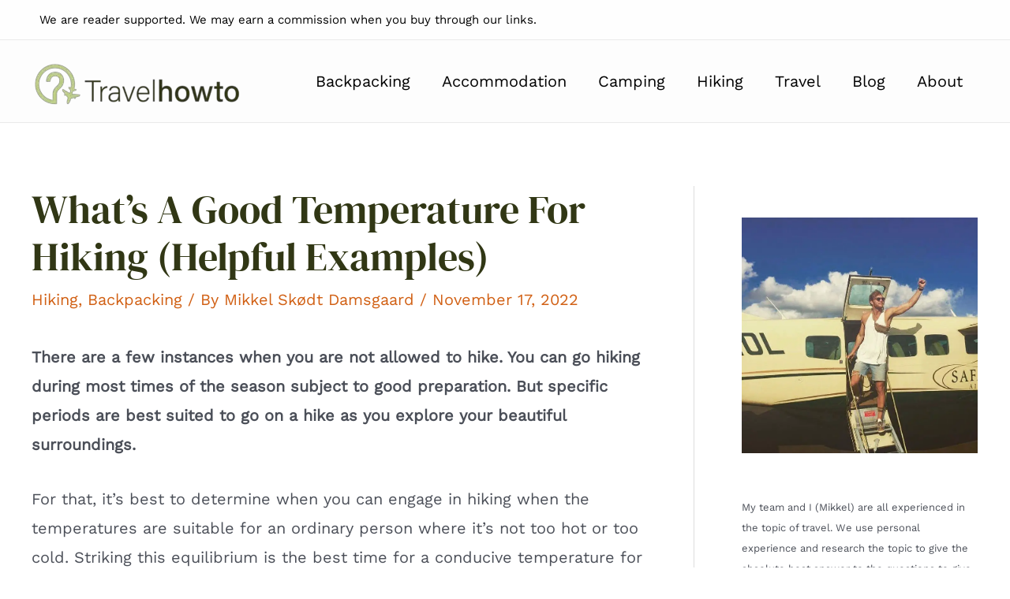

--- FILE ---
content_type: text/html; charset=utf-8
request_url: https://www.google.com/recaptcha/api2/aframe
body_size: 267
content:
<!DOCTYPE HTML><html><head><meta http-equiv="content-type" content="text/html; charset=UTF-8"></head><body><script nonce="k_1weFrA66IE3_QSP_npXg">/** Anti-fraud and anti-abuse applications only. See google.com/recaptcha */ try{var clients={'sodar':'https://pagead2.googlesyndication.com/pagead/sodar?'};window.addEventListener("message",function(a){try{if(a.source===window.parent){var b=JSON.parse(a.data);var c=clients[b['id']];if(c){var d=document.createElement('img');d.src=c+b['params']+'&rc='+(localStorage.getItem("rc::a")?sessionStorage.getItem("rc::b"):"");window.document.body.appendChild(d);sessionStorage.setItem("rc::e",parseInt(sessionStorage.getItem("rc::e")||0)+1);localStorage.setItem("rc::h",'1769032419314');}}}catch(b){}});window.parent.postMessage("_grecaptcha_ready", "*");}catch(b){}</script></body></html>

--- FILE ---
content_type: text/javascript
request_url: https://travelhowto.com/humix/inline_embed
body_size: 15238
content:
var ezS = document.createElement("link");ezS.rel="stylesheet";ezS.type="text/css";ezS.href="//go.ezodn.com/ezvideo/ezvideojscss.css?cb=185";document.head.appendChild(ezS);
var ezS = document.createElement("link");ezS.rel="stylesheet";ezS.type="text/css";ezS.href="//go.ezodn.com/ezvideo/ezvideocustomcss.css?cb=299136-0-185";document.head.appendChild(ezS);
window.ezVideo = {"appendFloatAfterAd":false,"language":"en","titleString":"","titleOption":"0","autoEnableCaptions":false}
var ezS = document.createElement("script");ezS.src="//vjs.zencdn.net/vttjs/0.14.1/vtt.min.js";document.head.appendChild(ezS);
(function(){
		const frag = document.createRange().createContextualFragment('\u003Cscript type\u003D\"application/ld+json\"\u003E\u000A{\u000A  \"@context\": \"https://schema.org\",\u000A  \"@type\": \"VideoObject\",\u000A  \"potentialAction\": {\u000A    \"@type\": \"SeekToAction\",\u000A    \"target\": \"https://travelhowto.com/openvideo/v/how-long-does-a-gas-canister-last-examples-included?t\u003D{seek_to_second_number}\",\u000A    \"startOffset-input\": \"required name\u003Dseek_to_second_number\"\u000A  },\u000A  \"name\": \"How long does a gas canister last? (Examples included)\",\u000A  \"description\": \" When planning a camping vacation, one of the most important considerations are food preparation, and also how much gas will be required to cook your meals.\",\u000A  \"thumbnailUrl\": \"https://streaming.open.video/poster/VeBaRhOXXLDvFbSi/VeBaRhOXXLDvFbSi_j1663255205968-x0n90k_t1663255734.003.jpg\",\u000A  \"uploadDate\": \"2022-09-15T15:20:04+00:00\",\u000A  \"duration\": \"PT0H9M37S\",\u000A  \"contentUrl\": \"https://streaming.open.video/contents/VeBaRhOXXLDvFbSi/1683611786/index.m3u8\",\u000A  \"embedUrl\": \"https://open.video/embed?contentId\u003D14972716a621f7f55f1fb2bee5f80d39b6780793e0ab257c6b27ec04eb8d559c\",\u000A  \"url\": \"https://travelhowto.com/openvideo/v/how-long-does-a-gas-canister-last-examples-included\"\u000A}\u000A\u003C/script\u003E');
		document.body.appendChild(frag);
	}());
(function() {
		let ezInstream = {"prebidBidders":[{"bidder":"33across","params":{"productId":"instream","siteId":"aSnYNqCuar74oTrkHcnnVW"},"ssid":"11321"},{"bidder":"appnexus","params":{"placementId":31731763},"ssid":"10087"},{"bidder":"medianet","params":{"cid":"8CUBCB617","crid":"358025426"},"ssid":"11307"},{"bidder":"openx","params":{"delDomain":"ezoic-d.openx.net","unit":"560605963"},"ssid":"10015"},{"bidder":"pubmatic","params":{"adSlot":"Ezoic_default_video","publisherId":"156983"},"ssid":"10061"},{"bidder":"rubicon","params":{"accountId":21150,"siteId":269072,"video":{"language":"en","size_id":201},"zoneId":3326304},"ssid":"10063"},{"bidder":"sharethrough","params":{"pkey":"VS3UMr0vpcy8VVHMnE84eAvj"},"ssid":"11309"},{"bidder":"triplelift","params":{"inventoryCode":"ezoic_RON_instream"},"ssid":"11296"},{"bidder":"ttd","params":{"publisherId":"dfe093b9848ca28434c71b93d93d9ab3","supplySourceId":"ezoic"},"ssid":"11384"},{"bidder":"yieldmo","params":{"placementId":"3159086761833865258"},"ssid":"11315"},{"bidder":"33across_i_s2s","params":{"productId":"instream","siteId":"bQuJay49ur74klrkHcnnVW"},"ssid":"11321"},{"bidder":"adyoulike_i_s2s","params":{"placement":"b74dd1bf884ad15f7dc6fca53449c2db"},"ssid":"11314"},{"bidder":"amx_i_s2s","params":{"tagid":"JreGFOmAO"},"ssid":"11290"},{"bidder":"appnexus_i_s2s","params":{"placementId":31731763},"ssid":"10087"},{"bidder":"criteo_i_s2s","params":{"networkId":12274,"pubid":"104211","video":{"playbackmethod":[2,6]}},"ssid":"10050"},{"bidder":"medianet_i_s2s","params":{"cid":"8CUPV1T76","crid":"578781359"},"ssid":"11307"},{"bidder":"openx_i_s2s","params":{"delDomain":"ezoic-d.openx.net","unit":"559783386"},"ssid":"10015"},{"bidder":"pubmatic_i_s2s","params":{"adSlot":"Ezoic_default_video","publisherId":"156983"},"ssid":"10061"},{"bidder":"rubicon_i_s2s","params":{"accountId":21150,"siteId":421616,"video":{"language":"en","size_id":201},"zoneId":2495262},"ssid":"10063"},{"bidder":"sharethrough_i_s2s","params":{"pkey":"kgPoDCWJ3LoAt80X9hF5eRLi"},"ssid":"11309"},{"bidder":"smartadserver_i_s2s","params":{"formatId":117670,"networkId":4503,"pageId":1696160,"siteId":557984},"ssid":"11335"},{"bidder":"sonobi_i_s2s","params":{"TagID":"86985611032ca7924a34"},"ssid":"10048"},{"bidder":"triplelift_i_s2s","params":{"inventoryCode":"ezoic_RON_instream_PbS2S"},"ssid":"11296"}],"apsSlot":{"slotID":"instream_desktop_na_Video","divID":"","slotName":"","mediaType":"video","sizes":[[400,300],[640,390],[390,640],[320,480],[480,320],[400,225],[640,360],[768,1024],[1024,768],[640,480]],"slotParams":{}},"allApsSlots":[{"Slot":{"slotID":"AccompanyingContent_640x360v_5-60seconds_Off_NoSkip","divID":"","slotName":"","mediaType":"video","sizes":[[400,300],[640,390],[390,640],[320,480],[480,320],[400,225],[640,360],[768,1024],[1024,768],[640,480]],"slotParams":{}},"Duration":60},{"Slot":{"slotID":"AccompanyingContent_640x360v_5-60seconds_Off_Skip","divID":"","slotName":"","mediaType":"video","sizes":[[400,300],[640,390],[390,640],[320,480],[480,320],[400,225],[640,360],[768,1024],[1024,768],[640,480]],"slotParams":{}},"Duration":60},{"Slot":{"slotID":"AccompanyingContent_640x360v_5-30seconds_Off_NoSkip","divID":"","slotName":"","mediaType":"video","sizes":[[400,300],[640,390],[390,640],[320,480],[480,320],[400,225],[640,360],[768,1024],[1024,768],[640,480]],"slotParams":{}},"Duration":30},{"Slot":{"slotID":"AccompanyingContent_640x360v_5-30seconds_Off_Skip","divID":"","slotName":"","mediaType":"video","sizes":[[400,300],[640,390],[390,640],[320,480],[480,320],[400,225],[640,360],[768,1024],[1024,768],[640,480]],"slotParams":{}},"Duration":30},{"Slot":{"slotID":"AccompanyingContent_640x360v_5-15seconds_Off_NoSkip","divID":"","slotName":"","mediaType":"video","sizes":[[400,300],[640,390],[390,640],[320,480],[480,320],[400,225],[640,360],[768,1024],[1024,768],[640,480]],"slotParams":{}},"Duration":15},{"Slot":{"slotID":"AccompanyingContent_640x360v_5-15seconds_Off_Skip","divID":"","slotName":"","mediaType":"video","sizes":[[400,300],[640,390],[390,640],[320,480],[480,320],[400,225],[640,360],[768,1024],[1024,768],[640,480]],"slotParams":{}},"Duration":15},{"Slot":{"slotID":"instream_desktop_na_Video","divID":"","slotName":"","mediaType":"video","sizes":[[400,300],[640,390],[390,640],[320,480],[480,320],[400,225],[640,360],[768,1024],[1024,768],[640,480]],"slotParams":{}},"Duration":30}],"genericInstream":false,"UnfilledCnt":0,"AllowPreviousBidToSetBidFloor":false,"PreferPrebidOverAmzn":false,"DoNotPassBidFloorToPreBid":false,"bidCacheThreshold":-1,"rampUp":true,"IsEzDfpAccount":true,"EnableVideoDeals":false,"monetizationApproval":{"DomainId":299136,"Domain":"travelhowto.com","HumixChannelId":13355,"HasGoogleEntry":false,"HDMApproved":false,"MCMApproved":true},"SelectivelyIncrementUnfilledCount":false,"BlockBidderAfterBadAd":true,"useNewVideoStartingFloor":false,"addHBUnderFloor":false,"dvama":false,"dgeb":false,"vatc":{"at":"INSTREAM","fs":"UNIFORM","mpw":200,"itopf":false,"bcds":"v","bcdsds":"g","bcd":{"ad_type":"INSTREAM","data":{"country":"US","form_factor":1,"impressions":4717867,"share_ge7":0.821858,"bucket":"bid-rich","avg_depth":9.317049,"p75_depth":12,"share_ge5":0.843778,"share_ge9":0.789982},"is_domain":false,"loaded_at":"2026-01-21T07:23:18.814309658-08:00"}},"totalVideoDuration":0,"totalAdsPlaybackDuration":0,"optimizedPrebidPods":true};
		if (typeof __ezInstream !== "undefined" && __ezInstream.breaks) {
			__ezInstream.breaks = __ezInstream.breaks.concat(ezInstream.breaks);
		} else {
			window.__ezInstream = ezInstream;
		}
	})();
var EmbedExclusionEvaluated = 'exempt'; var EzoicMagicPlayerExclusionSelectors = [".humix-off"];var EzoicMagicPlayerInclusionSelectors = [];var EzoicPreferredLocation = '1';

			window.humixFirstVideoLoaded = true
			window.dispatchEvent(new CustomEvent('humixFirstVideoLoaded'));
		
window.ezVideoIframe=false;window.renderEzoicVideoContentCBs=window.renderEzoicVideoContentCBs||[];window.renderEzoicVideoContentCBs.push(function(){let videoObjects=[{"PlayerId":"ez-4999","VideoContentId":"14972716a621f7f55f1fb2bee5f80d39b6780793e0ab257c6b27ec04eb8d559c","VideoPlaylistSelectionId":0,"VideoPlaylistId":1,"VideoTitle":"How long does a gas canister last? (Examples included)","VideoDescription":" When planning a camping vacation, one of the most important considerations are food preparation, and also how much gas will be required to cook your meals.","VideoChapters":{"Chapters":null,"StartTimes":null,"EndTimes":null},"VideoLinksSrc":"","VideoSrcURL":"https://streaming.open.video/contents/VeBaRhOXXLDvFbSi/1683611786/index.m3u8","VideoDurationMs":576742,"DeviceTypeFlag":14,"FloatFlag":14,"FloatPosition":1,"IsAutoPlay":true,"IsLoop":false,"IsLiveStreaming":false,"OutstreamEnabled":false,"ShouldConsiderDocVisibility":true,"ShouldPauseAds":true,"AdUnit":"","ImpressionId":0,"VideoStartTime":0,"IsStartTimeEnabled":0,"IsKeyMoment":false,"PublisherVideoContentShare":{"DomainIdOwner":299136,"DomainIdShare":299136,"DomainIdHost":299136,"VideoContentId":"14972716a621f7f55f1fb2bee5f80d39b6780793e0ab257c6b27ec04eb8d559c","LoadError":"[MagicPlayerPlaylist:0]","IsEzoicOwnedVideo":false,"IsGenericInstream":false,"IsOutstream":false,"IsGPTOutstream":false},"VideoUploadSource":"video-production","IsVertical":false,"IsPreferred":false,"ShowControls":false,"IsSharedEmbed":false,"ShortenId":"jHiidPjizrf","Preview":false,"PlaylistHumixId":"","VideoSelection":10,"MagicPlaceholderType":1,"MagicHTML":"\u003cdiv id=ez-video-wrap-ez-4998 class=ez-video-wrap style=\"align-self: stretch;  margin-top: 0px !important;margin-bottom: 0px !important;\"\u003e\u003cdiv class=ez-video-center\u003e\u003cdiv class=\"ez-video-content-wrap ez-rounded-border\"\u003e\u003cdiv id=ez-video-wrap-ez-4999 class=\"ez-video-wrap ez-video-magic\" style=\"align-self: stretch;\"\u003e\u003cdiv class=ez-video-magic-row\u003e\u003col class=ez-video-magic-list\u003e\u003cli class=\"ez-video-magic-item ez-video-magic-autoplayer\"\u003e\u003cdiv id=floating-placeholder-ez-4999 class=floating-placeholder style=\"display: none;\"\u003e\u003cdiv id=floating-placeholder-sizer-ez-4999 class=floating-placeholder-sizer\u003e\u003cpicture class=\"video-js vjs-playlist-thumbnail\"\u003e\u003cimg id=floating-placeholder-thumbnail alt loading=lazy nopin=nopin\u003e\u003c/picture\u003e\u003c/div\u003e\u003c/div\u003e\u003cdiv id=ez-video-container-ez-4999 class=\"ez-video-container ez-video-magic-redesign ez-responsive ez-float-right\" style=\"flex-wrap: wrap;\"\u003e\u003cdiv class=ez-video-ez-stuck-bar id=ez-video-ez-stuck-bar-ez-4999\u003e\u003cdiv class=\"ez-video-ez-stuck-close ez-simple-close\" id=ez-video-ez-stuck-close-ez-4999 style=\"font-size: 16px !important; text-shadow: none !important; color: #000 !important; font-family: system-ui !important; background-color: rgba(255,255,255,0.5) !important; border-radius: 50% !important; text-align: center !important;\"\u003ex\u003c/div\u003e\u003c/div\u003e\u003cvideo id=ez-video-ez-4999 class=\"video-js ez-vid-placeholder\" controls preload=metadata\u003e\u003cp class=vjs-no-js\u003ePlease enable JavaScript\u003c/p\u003e\u003c/video\u003e\u003cdiv class=ez-vid-preview id=ez-vid-preview-ez-4999\u003e\u003c/div\u003e\u003cdiv id=lds-ring-ez-4999 class=lds-ring\u003e\u003cdiv\u003e\u003c/div\u003e\u003cdiv\u003e\u003c/div\u003e\u003cdiv\u003e\u003c/div\u003e\u003cdiv\u003e\u003c/div\u003e\u003c/div\u003e\u003c/div\u003e\u003cli class=\"ez-video-magic-item ez-video-magic-playlist\"\u003e\u003cdiv id=ez-video-playlist-ez-4998 class=vjs-playlist\u003e\u003c/div\u003e\u003c/ol\u003e\u003c/div\u003e\u003c/div\u003e\u003cdiv id=floating-placeholder-ez-4998 class=floating-placeholder style=\"display: none;\"\u003e\u003cdiv id=floating-placeholder-sizer-ez-4998 class=floating-placeholder-sizer\u003e\u003cpicture class=\"video-js vjs-playlist-thumbnail\"\u003e\u003cimg id=floating-placeholder-thumbnail alt loading=lazy nopin=nopin\u003e\u003c/picture\u003e\u003c/div\u003e\u003c/div\u003e\u003cdiv id=ez-video-container-ez-4998 class=\"ez-video-container ez-video-magic-redesign ez-responsive ez-float-right\" style=\"flex-wrap: wrap;\"\u003e\u003cdiv class=ez-video-ez-stuck-bar id=ez-video-ez-stuck-bar-ez-4998\u003e\u003cdiv class=\"ez-video-ez-stuck-close ez-simple-close\" id=ez-video-ez-stuck-close-ez-4998 style=\"font-size: 16px !important; text-shadow: none !important; color: #000 !important; font-family: system-ui !important; background-color: rgba(255,255,255,0.5) !important; border-radius: 50% !important; text-align: center !important;\"\u003ex\u003c/div\u003e\u003c/div\u003e\u003cvideo id=ez-video-ez-4998 class=\"video-js ez-vid-placeholder vjs-16-9\" controls preload=metadata\u003e\u003cp class=vjs-no-js\u003ePlease enable JavaScript\u003c/p\u003e\u003c/video\u003e\u003cdiv class=keymoment-container id=keymoment-play style=\"display: none;\"\u003e\u003cspan id=play-button-container class=play-button-container-active\u003e\u003cspan class=\"keymoment-play-btn play-button-before\"\u003e\u003c/span\u003e\u003cspan class=\"keymoment-play-btn play-button-after\"\u003e\u003c/span\u003e\u003c/span\u003e\u003c/div\u003e\u003cdiv class=\"keymoment-container rewind\" id=keymoment-rewind style=\"display: none;\"\u003e\u003cdiv id=keymoment-rewind-box class=rotate\u003e\u003cspan class=\"keymoment-arrow arrow-two double-arrow-icon\"\u003e\u003c/span\u003e\u003cspan class=\"keymoment-arrow arrow-one double-arrow-icon\"\u003e\u003c/span\u003e\u003c/div\u003e\u003c/div\u003e\u003cdiv class=\"keymoment-container forward\" id=keymoment-forward style=\"display: none;\"\u003e\u003cdiv id=keymoment-forward-box\u003e\u003cspan class=\"keymoment-arrow arrow-two double-arrow-icon\"\u003e\u003c/span\u003e\u003cspan class=\"keymoment-arrow arrow-one double-arrow-icon\"\u003e\u003c/span\u003e\u003c/div\u003e\u003c/div\u003e\u003cdiv id=vignette-overlay\u003e\u003c/div\u003e\u003cdiv id=vignette-top-card class=vignette-top-card\u003e\u003cdiv class=vignette-top-channel\u003e\u003ca class=top-channel-logo target=_blank role=link aria-label=\"channel logo\" style='background-image: url(\"https://video-meta.humix.com/\");'\u003e\u003c/a\u003e\u003c/div\u003e\u003cdiv class=\"vignette-top-title top-enable-channel-logo\"\u003e\u003cdiv class=\"vignette-top-title-text vignette-magic-player\"\u003e\u003ca class=vignette-top-title-link id=vignette-top-title-link-ez-4998 target=_blank tabindex=0 href=https://travelhowto.com/openvideo/v/how-long-does-a-gas-canister-last-examples-included\u003eHow long does a gas canister last? (Examples included)\u003c/a\u003e\u003c/div\u003e\u003c/div\u003e\u003cdiv class=vignette-top-share\u003e\u003cbutton class=vignette-top-button type=button title=share id=vignette-top-button\u003e\u003cdiv class=top-button-icon\u003e\u003csvg height=\"100%\" version=\"1.1\" viewBox=\"0 0 36 36\" width=\"100%\"\u003e\n                                        \u003cuse class=\"svg-shadow\" xlink:href=\"#share-icon\"\u003e\u003c/use\u003e\n                                        \u003cpath class=\"svg-fill\" d=\"m 20.20,14.19 0,-4.45 7.79,7.79 -7.79,7.79 0,-4.56 C 16.27,20.69 12.10,21.81 9.34,24.76 8.80,25.13 7.60,27.29 8.12,25.65 9.08,21.32 11.80,17.18 15.98,15.38 c 1.33,-0.60 2.76,-0.98 4.21,-1.19 z\" id=\"share-icon\"\u003e\u003c/path\u003e\n                                    \u003c/svg\u003e\u003c/div\u003e\u003c/button\u003e\u003c/div\u003e\u003c/div\u003e\u003ca id=watch-on-link-ez-4998 class=watch-on-link aria-label=\"Watch on Open.Video\" target=_blank href=https://travelhowto.com/openvideo/v/how-long-does-a-gas-canister-last-examples-included\u003e\u003cdiv class=watch-on-link-content aria-hidden=true\u003e\u003cdiv class=watch-on-link-text\u003eWatch on\u003c/div\u003e\u003cimg style=\"height: 1rem;\" src=https://assets.open.video/open-video-white-logo.png alt=\"Video channel logo\" class=img-fluid\u003e\u003c/div\u003e\u003c/a\u003e\u003cdiv class=ez-vid-preview id=ez-vid-preview-ez-4998\u003e\u003c/div\u003e\u003cdiv id=lds-ring-ez-4998 class=lds-ring\u003e\u003cdiv\u003e\u003c/div\u003e\u003cdiv\u003e\u003c/div\u003e\u003cdiv\u003e\u003c/div\u003e\u003cdiv\u003e\u003c/div\u003e\u003c/div\u003e\u003cdiv id=ez-video-links-ez-4998 style=position:absolute;\u003e\u003c/div\u003e\u003c/div\u003e\u003c/div\u003e\u003cdiv id=ez-lower-title-link-ez-4998 class=lower-title-link\u003e\u003ca href=https://travelhowto.com/openvideo/v/how-long-does-a-gas-canister-last-examples-included target=_blank\u003eHow long does a gas canister last? (Examples included)\u003c/a\u003e\u003c/div\u003e\u003c/div\u003e\u003c/div\u003e","PreferredVideoType":0,"DisableWatchOnLink":false,"DisableVignette":false,"DisableTitleLink":false,"VideoPlaylist":{"VideoPlaylistId":1,"FirstVideoSelectionId":0,"FirstVideoIndex":0,"Name":"Universal Player","IsLooping":1,"IsShuffled":0,"Autoskip":0,"Videos":[{"PublisherVideoId":93886,"PublisherId":142143,"VideoContentId":"14972716a621f7f55f1fb2bee5f80d39b6780793e0ab257c6b27ec04eb8d559c","DomainId":299136,"Title":"How long does a gas canister last? (Examples included)","Description":" When planning a camping vacation, one of the most important considerations are food preparation, and also how much gas will be required to cook your meals.","VideoChapters":{"Chapters":null,"StartTimes":null,"EndTimes":null},"Privacy":"public","CreatedDate":"2022-09-15 15:20:04","ModifiedDate":"2022-09-15 15:29:03","PreviewImage":"https://streaming.open.video/poster/VeBaRhOXXLDvFbSi/VeBaRhOXXLDvFbSi_j1663255205968-x0n90k_t1663255734.003.jpg","RestrictByReferer":false,"ImpressionId":0,"VideoDurationMs":576742,"StreamingURL":"https://streaming.open.video/contents/VeBaRhOXXLDvFbSi/1683611786/index.m3u8","PublisherVideoContentShare":{"DomainIdOwner":299136,"DomainIdShare":299136,"DomainIdHost":299136,"VideoContentId":"14972716a621f7f55f1fb2bee5f80d39b6780793e0ab257c6b27ec04eb8d559c","IsEzoicOwnedVideo":false,"IsGenericInstream":false,"IsOutstream":false,"IsGPTOutstream":false},"ExternalId":"","IABCategoryName":"","IABCategoryIds":"","NLBCategoryIds":"","IsUploaded":false,"IsProcessed":false,"IsContentShareable":false,"UploadSource":"video-production","IsPreferred":false,"Category":"","IsRotate":false,"ShortenId":"jHiidPjizrf","PreferredVideoType":0,"HumixChannelId":13355,"IsHumixChannelActive":true,"VideoAutoMatchType":0,"ShareBaseUrl":"//travelhowto.com/openvideo/","CanonicalLink":"https://travelhowto.com/openvideo/v/how-long-does-a-gas-canister-last-examples-included","OpenVideoHostedLink":"https://open.video/@travelhowto_com/v/how-long-does-a-gas-canister-last-examples-included","ChannelSlug":"travelhowto_com","Language":"en","Keywords":"","HasMultiplePosterResolutions":true,"ResizedPosterVersion":0,"ChannelLogo":"","OwnerIntegrationType":"cf","IsChannelWPHosted":false,"HideReportVideoButton":false,"VideoPlaylistSelectionId":0,"VideoLinksSrc":"","VideoStartTime":0,"IsStartTimeEnabled":0,"AdUnit":"travelhowto_com-video-1","VideoPlaylistId":1,"InitialIndex":0},{"PublisherVideoId":1908796,"PublisherId":511785,"VideoContentId":"TNHQSh4XiB2","DomainId":639780,"Title":"8 Cruise Cabin Checks Everyone Should Do BEFORE Unpacking","Description":"No matter what type of cabin I’m cruising in, I do a series of checks the minute I get in. They’ve unlocked perks, they’ve even got me upgraded, and certainly made the cruise so much better. You should do these too!\n\nABOUT TIPS FOR TRAVELLERS:  If you want to get cruising right, Tips For Travellers makes it easy to plan and have the incredible cruise experiences you dream of every time. All my Tips For Travellers advice, tips and tricks tips draw on everything that I have learnt on the 94 cruises I have done to date.\n\n\nBUY MY CRUISE-THEMED T-SHIRTs\n————————————————-\n* Check out my T-Shirt range: http://bit.ly/TFTStore \n\nSUPPORT TIPS FOR TRAVELLERS\n—————————————————————\n* Become a Channel Member and get perks: https://www.tipsfortravellers.com/Join \n* Become a Patron on Patreon and get perks: https://www.patreon.com/tipsfortravellers\n* Make a donation: https://www.paypal.com/donate?hosted_button_id=V9STJGYSEMGLJ\n* Buy my book “Cruise Traveler’s Handbook: USA Amazon https://amzn.to/2YVFmG4 and https://amzn.to/3tzIxBn \nUK Amazon  https://amzn.to/3oXbzYc  and https://amzn.to/3qawqIQ \n\n\nFOLLOW ME ON SOCIAL MEDIA\n———————————————\n* Twitter: http://www.twitter.com/garybembridge \n* Facebook: http://www.facebook.com/tipsfortravellers \n* Instagram: http://www.instgram.com/garybembridge\n* LinkedIn: https://www.linkedin.com/in/bembridge\n* TikTok: @garybembridge\n\n#CruiseCabinTips #CruisingCabinTips #CruiseCabinHacks\n\n00:00 Start\n00:19 Right Cabin Checks\n01:06 Bed Checks\n02:30 Safety Checks\n03:00 Paperwork Checks\n04:00 Must-Do Checks\n04:27 Loyalty Perk Checks\n05:24 Cabin Perk Checks\n05:42 Shore Excursion Checks\n06:15 Dress Code Checks\n06:31 Drink Checks\n07:06 Freebies In Cabin Checks\n07:49 Air Con Checks\n08:35 Storage Checks","VideoChapters":{"Chapters":null,"StartTimes":null,"EndTimes":null},"Privacy":"public","CreatedDate":"2025-01-28 05:05:12","ModifiedDate":"2025-01-28 05:19:24","PreviewImage":"https://video-meta.open.video/poster/igzq_w94QZZs/TNHQSh4XiB2_exsclz.jpg","RestrictByReferer":false,"ImpressionId":0,"VideoDurationMs":614120,"StreamingURL":"https://streaming.open.video/contents/igzq_w94QZZs/1738247089/index.m3u8","PublisherVideoContentShare":{"DomainIdOwner":639780,"DomainIdShare":299136,"DomainNameOwner":"humix_publisher_511785","VideoContentId":"TNHQSh4XiB2","IsEzoicOwnedVideo":false,"IsGenericInstream":false,"IsOutstream":false,"IsGPTOutstream":false},"ExternalId":"","IABCategoryName":"Travel \u0026 Transportation","IABCategoryIds":"653","NLBCategoryIds":"606","IsUploaded":false,"IsProcessed":false,"IsContentShareable":true,"UploadSource":"import-from-youtube","IsPreferred":false,"Category":"","IsRotate":false,"ShortenId":"TNHQSh4XiB2","PreferredVideoType":0,"HumixChannelId":89694,"IsHumixChannelActive":true,"VideoAutoMatchType":0,"ShareBaseUrl":"//open.video/","CanonicalLink":"https://open.video/@gary-bembridge-tips-for-travellers/v/8-cruise-cabin-checks-everyone-should-do-before-unpacking","OpenVideoHostedLink":"https://open.video/@gary-bembridge-tips-for-travellers/v/8-cruise-cabin-checks-everyone-should-do-before-unpacking","ChannelSlug":"","Language":"en","Keywords":"cruise tips,tips for travellers,Gary Bembridge tips for travellers,Gary Bembridge,Cruise Tips For Travellers,cruise ship cabin,cruise cabin hacks,cruise cabin tips,how to organize your cruise cabin,cruise cabin organization","HasMultiplePosterResolutions":true,"ResizedPosterVersion":0,"ChannelLogo":"logo/89694/logo-1737298466.webp","OwnerIntegrationType":"off","IsChannelWPHosted":false,"HideReportVideoButton":false,"VideoPlaylistSelectionId":0,"VideoLinksSrc":"","VideoStartTime":0,"IsStartTimeEnabled":0,"AdUnit":"299136-shared-video-3","VideoPlaylistId":1,"InitialIndex":1},{"PublisherVideoId":1853121,"PublisherId":77173,"VideoContentId":"NsH69x7Jyi2","DomainId":302950,"Title":"Fun Things to Bring To A Cabin - Essential Packing Guide for Your Cabin Getaway","Description":"Planning a cabin getaway? Make sure you\u0026#39;re fully prepared with our comprehensive packing checklist. We\u0026#39;ve got you covered, from fishing gear and hiking essentials to board games and cozy blankets. Don\u0026#39;t forget the snacks and first aid kit for a safe and enjoyable stay. Download our free printable checklist to ensure you don\u0026#39;t miss a thing!  #cabinlife #lakeliving @Thumbwind","VideoChapters":{"Chapters":null,"StartTimes":null,"EndTimes":null},"Privacy":"public","CreatedDate":"2025-01-03 08:14:10","ModifiedDate":"2025-01-03 08:18:47","PreviewImage":"https://video-meta.open.video/poster/N7D2luXdgP4y/NsH69x7Jyi2_JcbkwB.jpg","RestrictByReferer":false,"ImpressionId":0,"VideoDurationMs":233800,"StreamingURL":"https://streaming.open.video/contents/N7D2luXdgP4y/1752085368/index.m3u8","PublisherVideoContentShare":{"DomainIdOwner":302950,"DomainIdShare":299136,"DomainIdHost":302950,"DomainNameOwner":"twoverbs.com","VideoContentId":"NsH69x7Jyi2","IsEzoicOwnedVideo":false,"IsGenericInstream":false,"IsOutstream":false,"IsGPTOutstream":false},"ExternalId":"","IABCategoryName":"Luggage \u0026 Travel Accessories,Tourist Destinations,Apparel,Hiking \u0026 Camping,Outdoors","IABCategoryIds":"654,655,113,677,159","NLBCategoryIds":"1299,615,529,332,330","IsUploaded":false,"IsProcessed":false,"IsContentShareable":true,"UploadSource":"import-from-youtube","IsPreferred":false,"Category":"","IsRotate":false,"ShortenId":"NsH69x7Jyi2","PreferredVideoType":0,"HumixChannelId":13783,"IsHumixChannelActive":true,"VideoAutoMatchType":0,"ShareBaseUrl":"//open.video/","CanonicalLink":"https://open.video/@twoverbs-com/v/fun-things-to-bring-to-a-cabin-essential-packing-guide-for-your-cabin-getaway-2","OpenVideoHostedLink":"https://open.video/@twoverbs-com/v/fun-things-to-bring-to-a-cabin-essential-packing-guide-for-your-cabin-getaway-2","ChannelSlug":"","Language":"en","Keywords":"","HasMultiplePosterResolutions":true,"ResizedPosterVersion":0,"ChannelLogo":"logo/13783/logo-1735844997.webp","OwnerIntegrationType":"sa","IsChannelWPHosted":false,"HideReportVideoButton":false,"VideoPlaylistSelectionId":0,"VideoLinksSrc":"","VideoStartTime":0,"IsStartTimeEnabled":0,"AdUnit":"299136-shared-video-3","VideoPlaylistId":1,"InitialIndex":2},{"PublisherVideoId":2038985,"PublisherId":561394,"VideoContentId":"JlzgU86iybM","DomainId":693934,"Title":"Best things to do in central London | London travel guide","Description":"Traveling to London soon? Well central London is the buzziest part of the city, right in the middle with lots to do, see, and explore. But central London is also a tourist\u0026#39;s worst nightmare because there are terrible restaurants and tourist traps ALL OVER THE PLACE. So let us give you a peek at some of my favourite things to do in central London when you visit, whether it\u0026#39;s your first time visiting London or your fifth. \n\nThe London Must-Do\u0026#39;s Tracker is no longer available but grab our London 101 Guide FREE: https://loveandlondon.com/london-101-guide-main\n\nWant more recommendations for central London? Get our Casual Tourist Guide to Central London: https://bit.ly/3OCj4Cb (all the places featured in this video are in the guide)\n\nVisiting London soon? Here are more tips for your trip:\n5 London Cheap Eats Worth Your Cash: https://www.youtube.com/watch?v=H1nsd2t2CAM\u0026amp;list=PL6u96nZN-L_ZfK-14zQ_K6UJQkdrpqwEE\nCool Areas to Visit in London (you never heard of): https://www.youtube.com/watch?v=MW9WeSM8PdU\u0026amp;list=PL6u96nZN-L_YMieF54tAk7ZfpWbImU8AH\u0026amp;index=1\nWhat £100 a night gets you at a hotel in London (Mama Shelter review): https://www.youtube.com/watch?v=TBtXcqpJjrU\u0026amp;list=PL6u96nZN-L_ZkZj6WqBfxY7su23cAnd03\n\nMentioned in the video:\nAttendant Cafe (Fitzrovia)\nWest End Theatre shows - The Mouse Trap, The Lion King, Book of Mormon\nNeal\u0026#39;s Yard (Seven Dials)\nSeven Dials Market (Seven Dials) and I ate at Yum Bun\nCecil Court (Charing Cross)\n10 Cases (Covent Garden)\n\n MORE LONDON HELP \n Free London 101 Guide for first-time London visitors: https://goo.gl/Eh3HP3\n 3-Day London Itinerary (PDF guide and digital map included): https://bit.ly/39KEv4i\n Travel guides for London, divided by area (The Casual Tourist Guides): https://bit.ly/3bgeRoj\n London Spending Guide (includes budget calculator spreadsheet): https://bit.ly/3OduFqy\n Book a Trip Planning Call with Jess: https://bit.ly/39MGhBJ\n My top London hotels tips and recommendations: https://loveandlondon.com/category/london-accommodations/\n‍Daily London life and tons of London advice on our Instagram: https://instagram.com/loveandlondon\nVisiting London FAQs: https://loveandlondon.com/faqs-from-london-visitors/\n\nAbout Love and London:\nI\u0026#39;m Jess, I\u0026#39;ve lived in London for many years, and this channel is a London travel guide for anyone visiting the city that wants to experience it like you live here. Beyond talking about the usual London attractions, I show you some of the cooler things to do in London, that most travel guides don\u0026#39;t mention. Watch my videos and you\u0026#39;ll feel like you\u0026#39;ve got a Londoner friend telling you the best kept secrets in the city.","VideoChapters":{"Chapters":null,"StartTimes":null,"EndTimes":null},"Privacy":"public","CreatedDate":"2025-03-27 00:59:03","ModifiedDate":"2025-03-27 01:31:44","PreviewImage":"https://video-meta.open.video/poster/eCFK2EKbcnOb/JlzgU86iybM_gWPQPa.jpg","RestrictByReferer":false,"ImpressionId":0,"VideoDurationMs":434200,"StreamingURL":"https://streaming.open.video/contents/eCFK2EKbcnOb/1743054879/index.m3u8","PublisherVideoContentShare":{"DomainIdOwner":693934,"DomainIdShare":299136,"DomainNameOwner":"humix_publisher_561394","VideoContentId":"JlzgU86iybM","IsEzoicOwnedVideo":false,"IsGenericInstream":false,"IsOutstream":false,"IsGPTOutstream":false},"ExternalId":"","IABCategoryName":"Tourist Destinations,Restaurants","IABCategoryIds":"655,218","NLBCategoryIds":"615,239","IsUploaded":false,"IsProcessed":false,"IsContentShareable":true,"UploadSource":"import-from-mrss-feed","IsPreferred":false,"Category":"","IsRotate":false,"ShortenId":"JlzgU86iybM","PreferredVideoType":0,"HumixChannelId":114038,"IsHumixChannelActive":false,"VideoAutoMatchType":0,"ShareBaseUrl":"//open.video/","CanonicalLink":"https://open.video/@love-and-london/v/best-things-to-do-in-central-london-london-travel-guide","OpenVideoHostedLink":"https://open.video/@love-and-london/v/best-things-to-do-in-central-london-london-travel-guide","ChannelSlug":"","Language":"en","Keywords":"london,central london,london theatre,what to do in london,things to do in london,london travel guide,love and london,jess dante,jessica dante,london guide","HasMultiplePosterResolutions":true,"ResizedPosterVersion":1,"ChannelLogo":"logo/114038/logo-1743075741.webp","OwnerIntegrationType":"off","IsChannelWPHosted":false,"HideReportVideoButton":false,"VideoPlaylistSelectionId":0,"VideoLinksSrc":"","VideoStartTime":0,"IsStartTimeEnabled":0,"AdUnit":"299136-shared-video-3","VideoPlaylistId":1,"InitialIndex":3},{"PublisherVideoId":2101883,"PublisherId":561394,"VideoContentId":"MozMVusWWPM","DomainId":693934,"Title":"Traditional Wyoming Food - What to eat in Wyoming","Description":"What to eat in Wyoming. What food is famous from Wyoming. What should I eat in Jackson, Wyoming. Is there something to eat in Cheyenne. Best foods of Wyoming. What to eat in the mountain west. All in all you should know some of the tasty treats from the beautiful state of Wyoming. \nFrom Huckleberries, to bison,  to chili, and more! \nFilmed at Devil\u0026#39;s Tower, Wyoming\nCopyright Mark Wolters 2020\n\nFollow Jocelyn on Instagram - http://www.instagram.com/jocelynwoltersworld\nFollow Simply Jocelyn on Facebook - https://www.facebook.com/Simply-Jocelyn-A-Globally-Inspired-Life-100312851709273/\n\nGrab Some of Jocelyn\u0026#39;s Favorite Kitchen Gear\n\nNinja Blender/Food Processor - https://amzn.to/30F4vXZ\n\nCalphalon Tri-Ply Stainless Steel Cookware - https://amzn.to/30sZ91O\n\nGreenPan Lima Ceramic Non-Stick Griddle - https://amzn.to/2BNCa77\n\nPriorityChef Mortar and Pestle - https://amzn.to/3ff4rCd\n\nSilicone Stretch Lids for Keeping Things Fresh - https://amzn.to/2UvX6pL\n\nLe Creuset Stoneware Butter Crock - https://amzn.to/2UwIxSV","VideoChapters":{"Chapters":null,"StartTimes":null,"EndTimes":null},"Privacy":"public","CreatedDate":"2025-05-03 17:09:08","ModifiedDate":"2025-05-03 17:17:01","PreviewImage":"https://video-meta.open.video/poster/QycCdwCGk1mO/MozMVusWWPM_IxqwHu.jpg","RestrictByReferer":false,"ImpressionId":0,"VideoDurationMs":183116,"StreamingURL":"https://streaming.open.video/contents/QycCdwCGk1mO/1746293327/index.m3u8","PublisherVideoContentShare":{"DomainIdOwner":693934,"DomainIdShare":299136,"DomainNameOwner":"humix_publisher_561394","VideoContentId":"MozMVusWWPM","IsEzoicOwnedVideo":false,"IsGenericInstream":false,"IsOutstream":false,"IsGPTOutstream":false},"ExternalId":"","IABCategoryName":"Tourist Destinations,food,Cooking \u0026 Recipes","IABCategoryIds":"655,220,216","NLBCategoryIds":"615,231,227","IsUploaded":false,"IsProcessed":false,"IsContentShareable":true,"UploadSource":"import-from-mrss-feed","IsPreferred":false,"Category":"","IsRotate":false,"ShortenId":"MozMVusWWPM","PreferredVideoType":0,"HumixChannelId":113822,"IsHumixChannelActive":true,"VideoAutoMatchType":0,"ShareBaseUrl":"//open.video/","CanonicalLink":"https://open.video/@wolters-world-eats/v/traditional-wyoming-food-what-to-eat-in-wyoming","OpenVideoHostedLink":"https://open.video/@wolters-world-eats/v/traditional-wyoming-food-what-to-eat-in-wyoming","ChannelSlug":"","Language":"en","Keywords":"cooking,foodie,cooking at home,Food Preperation,wolters world,Jocelyn Wolters,VideoElephant","HasMultiplePosterResolutions":true,"ResizedPosterVersion":0,"ChannelLogo":"logo/113822/logo-1747926349.webp","OwnerIntegrationType":"off","IsChannelWPHosted":false,"HideReportVideoButton":false,"VideoPlaylistSelectionId":0,"VideoLinksSrc":"","VideoStartTime":0,"IsStartTimeEnabled":0,"AdUnit":"299136-shared-video-3","VideoPlaylistId":1,"InitialIndex":4},{"PublisherVideoId":1610396,"PublisherId":58042,"VideoContentId":"PqyMR_QQRRu","DomainId":126376,"Title":"Top 10 Best Hiking Trails You Need to Explore in 2024!","Description":"Are you ready to embark on some unforgettable adventures in 2024? In this video, we count down the **Top 10 best hiking trails** that every outdoor enthusiast should explore! Whether you’re a seasoned trekker or just starting, these breathtaking trails offer something for everyone—from scenic landscapes and diverse wildlife to unique geological formations and challenging terrains. \n\nFrom the towering peaks of the Rockies to hidden gems in national parks across the globe, we\u0026#39;ve got your hiking bucket list covered! 🏞️✨\n\n📌 **Trails featured** include:\n1. Yellowstone\n2. Pacific Crest Trails\n3. Torres del Paine\n… and many more!\n\n🌍 **What you’ll discover:**\n• Must-see views and hidden spots\n• Best times to visit each trail\n• Tips for beginners and seasoned hikers alike\n• Fun facts about the regions and ecosystems\n\n🚶‍♂️ Lace up your boots and get ready to experience nature like never before! Don\u0026#39;t forget to like, subscribe, and hit the bell for more travel and adventure content. 🌿 \n\n🔔 **Stay connected:**\n📸 Follow us on Instagram: @dehfoodz\n💬 Join the adventure community in the comments below! Let us know which trails are on your bucket list for 2024! \n\n#HikingTrails2024 #AdventureAwaits #OutdoorExploration #HikingAdventures #NatureLovers #TopHikingTrails\n\n---\n🎥 **Related Videos You’ll Love:**\n• https://youtu.be/Qs_9tiBjjhA\n\nThanks for watching, and happy hiking! 👣🌍","VideoChapters":{"Chapters":null,"StartTimes":null,"EndTimes":null},"Privacy":"public","CreatedDate":"2024-09-15 09:46:13","ModifiedDate":"2024-09-15 09:58:53","PreviewImage":"https://video-meta.open.video/poster/aNUMb1BAs7ZR/aNUMb1BAs7ZR_j1726394027414-j1hhmx_t1726394130_base.004.jpg","RestrictByReferer":false,"ImpressionId":0,"VideoDurationMs":361027,"StreamingURL":"https://streaming.open.video/contents/aNUMb1BAs7ZR/1728703892/index.m3u8","PublisherVideoContentShare":{"DomainIdOwner":126376,"DomainIdShare":299136,"DomainIdHost":126376,"DomainNameOwner":"dehydratedfoodz.com","VideoContentId":"PqyMR_QQRRu","IsEzoicOwnedVideo":false,"IsGenericInstream":false,"IsOutstream":false,"IsGPTOutstream":false},"ExternalId":"","IABCategoryName":"Adventure Travel","IABCategoryIds":"665","NLBCategoryIds":"1247","IsUploaded":false,"IsProcessed":false,"IsContentShareable":true,"UploadSource":"dashboard-manual-upload","IsPreferred":false,"Category":"","IsRotate":false,"ShortenId":"PqyMR_QQRRu","PreferredVideoType":0,"HumixChannelId":1548,"IsHumixChannelActive":true,"VideoAutoMatchType":0,"ShareBaseUrl":"//open.video/","CanonicalLink":"https://open.video/@dehydratedfoodz-com/v/top-10-best-hiking-trails-you-need-to-explore-in-2024","OpenVideoHostedLink":"https://open.video/@dehydratedfoodz-com/v/top-10-best-hiking-trails-you-need-to-explore-in-2024","ChannelSlug":"","Language":"en","Keywords":"hiking trails,best hiking trails,top hiking trails,hiking in 2024,best hikes 2024,outdoor adventures,hiking destinations,nature trails,adventure travel,hiking guide","HasMultiplePosterResolutions":true,"ResizedPosterVersion":0,"ChannelLogo":"logo/1548/logo-1733435441.webp","OwnerIntegrationType":"sa","IsChannelWPHosted":false,"HideReportVideoButton":false,"VideoPlaylistSelectionId":0,"VideoLinksSrc":"","VideoStartTime":0,"IsStartTimeEnabled":0,"AdUnit":"299136-shared-video-3","VideoPlaylistId":1,"InitialIndex":5},{"PublisherVideoId":874674,"PublisherId":97601,"VideoContentId":"vasVNJcJBdf","DomainId":196025,"Title":"Hiking in San Diego: What to Expect","Description":"Planning a hike in San Diego? This video provides a brief overview of what you can expect, from stunning coastal trails to diverse wildlife encounters.","VideoChapters":{"Chapters":null,"StartTimes":null,"EndTimes":null},"Privacy":"public","CreatedDate":"2024-03-03 21:31:17","ModifiedDate":"2024-03-03 21:42:38","PreviewImage":"https://video-meta.open.video/poster/6vQYeVl5JduH/6vQYeVl5JduH_j1709502077629-fp3fmj_t1709502140_base.004.jpg","RestrictByReferer":false,"ImpressionId":0,"VideoDurationMs":69602,"StreamingURL":"https://streaming.open.video/contents/6vQYeVl5JduH/1709502141/index.m3u8","PublisherVideoContentShare":{"DomainIdOwner":196025,"DomainIdShare":299136,"DomainIdHost":196025,"DomainNameOwner":"gohikingsandiego.com","VideoContentId":"vasVNJcJBdf","IsEzoicOwnedVideo":false,"IsGenericInstream":false,"IsOutstream":false,"IsGPTOutstream":false},"ExternalId":"","IABCategoryName":"Beaches \u0026 Islands,Sports,Hiking \u0026 Camping,Outdoors","IABCategoryIds":"673,483,677,159","NLBCategoryIds":"616,565,332,330","IsUploaded":false,"IsProcessed":false,"IsContentShareable":true,"UploadSource":"video-production","IsPreferred":false,"Category":"","IsRotate":false,"ShortenId":"vasVNJcJBdf","PreferredVideoType":0,"HumixChannelId":3342,"IsHumixChannelActive":true,"VideoAutoMatchType":0,"ShareBaseUrl":"//open.video/","CanonicalLink":"https://gohikingsandiego.com/openvideo/v/hiking-in-san-diego-what-to-expect","OpenVideoHostedLink":"https://open.video/@gohikingsandiego_com/v/hiking-in-san-diego-what-to-expect","ChannelSlug":"gohikingsandiego_com","Language":"en","Keywords":"","HasMultiplePosterResolutions":true,"ResizedPosterVersion":0,"ChannelLogo":"logo/3342/logo-1764559522.webp","OwnerIntegrationType":"ns","IsChannelWPHosted":false,"HideReportVideoButton":false,"VideoPlaylistSelectionId":0,"VideoLinksSrc":"","VideoStartTime":0,"IsStartTimeEnabled":0,"AdUnit":"299136-shared-video-3","VideoPlaylistId":1,"InitialIndex":6},{"PublisherVideoId":2020028,"PublisherId":387899,"VideoContentId":"vxgyxvra4O2","DomainId":529109,"Title":"Dolomites Walking Tour - Italy - Virtual Treadmill Nature Walk and Workout by City Walks in 4K","Description":"#walkingtour #CityWalks #virtualwalk #valgardena  #walkathome #treadmillworkout #treadmillscenery #virtualtreadmill \nOur Alta Via 2 hike blew our minds but made for some incredible memories. We settled down in Ortisei / St. Ulrich for a few weeks to rest a bit and explore some of the myriad of local trails. After a day or two off, we headed up a funicular to hike over to Brogles Hutte on a beautiful late summer day for another nature hike. The Dolomites weather here stayed warm and sunny for almost our entire trip and this day brought smiles to our faces as well. The mountain scenery on this hike really did amaze us. The family went ahead and I filmed this hiking scenery so you can walk at home and enjoy the mountains from wherever your workout happens to be. We saw jagged mountains, alpine cows, lovely trails, and ended at the charming and welcoming Brogles Hut. I hope you enjoy this nature walk. More to come though I might break into the series with a walk in Montepulciano, Tuscany where I tried something a bit different. Keep on steppin\u0026#39; -H\n??? Do you watch these on your computer or smart TV? Or mobile? Let me know in the comments. Thanks.\n\nCheck out our new website that we are building out per viewer requests. https://citywalksvirtualtours.com?utm_source=youtube\n\nPatreon: https://www.patreon.com/CityWalks\nPaypal Donation: https://www.paypal.com/paypalme/CityWalks\nA fun way to donate? Try Crypto Currency: https://1upcoin.com/donate/youtube/citywalks\n\nDescription from Val-Gardena Website\nThe funicular will take you from Ortisei to the top in no time and during the ride, the view of the surrounding mountains will become more majestic with every metre climbed.\n\nArriving at the top station at 2100 metres, you’ll have an impressive view of the Val Gardena Dolomites. Many locals say that the Sassolungo is the most beautiful when viewed from Resciesa. \n\nThe panorama path to the Brogles hut runs slightly above the tree line towards the Odle peaks.\nOnce you are well-fed and within view of the Odle peaks, you’ll be ready to go. The path to the Brogles Hut is flat, but you have to cross the entire alpine pasture of Inner Resciesa, so expect a long hike.\n\nThe trail soon leads out of the forest and above the tree line across the wide meadows of the Resciesa alpine meadow. This is used by the farmers as a summer pasture for young cattle and horses. The animals are used to hikers and usually allow you to pet them. \n\nWhen you arrive at Brogles pass, it is only a short descent to the Brogles hut.\nAlong the path to the Brogles Pass, up to and just before the Brogles Hut, you shouldn\u0026#39;t expect any difficulties. The unique Odle Mountains remain in sight the entire time and offer a magnificent view. The Ladins call these slender towers Odles, which means needles. The sight of them is particularly magical from Resciesa. With every step further closer, you’ll quickly become aware of the true size of these Dolomite peaks.\n\nAfter arriving at the Brogles Pass, only a short descent will separate you from the Brogles Hut. It’s located in the middle of a beautiful alpine meadow, offers a wonderful view of the Odle and has plenty of space for children to play and discover nature.\n\nBrogles hut\nThe descent from the pass to the Brogles hut is steep, but not very long. Thereafter you can treat yourself to a rest.\nThe Brogles Hut offers an extensive menu selection and is perfect for a longer lunch break. In the high season (end of July and August), it\u0026#39;s always very busy, so it’s a good idea to order a little earlier to avoid having to wait too long for your meal.\n\nAccording to the Mayo Clinic, a daily brisk walking routine can help you maintain a healthy weight and lose body fat, reduce stress and tension, improve your mood, and consequently live longer. And it doesn’t have to be hard. You can work your way up to longer and faster walks, alternate walking speeds. Just push yourself a little bit every day and you can see benefits. It’s a simple fat burning cardio exercise and workout.\nApparently, every 2000 steps walked reduces the risk of early death by 8-11%.\n\nInstagram: @citywalks_virtualtravel\nFacebook: https://www.facebook.com/MyCityWalks\nTwitter:      @walks_city\n\nYou might be interested in our other Channels:\nCityWalks360 - 360 VR walking videos: tinyurl.com/yg5dkewu\nTravelingMel - FamilyTravel - https://youtube.com/TravelingMel\nNature Relaxation Therapy   -http://tinyurl.com/y3h93tvl\n\nVirtual treadmill walk video - Television artwork\nThese videos are great for treadmill walking scenery. Getting good health at the gym while traveling to different and special virtual locations.\n\nIf you like walking treadmill videos or treadmill trail videos, this is a great channel to subscribe to. We have dozens of treadmill workout video and treadmill walking video to choose from. We do both nature trails and virtual hiking trails. We hope you enjoy these walking tours for treadmill from around the world.","VideoChapters":{"Chapters":null,"StartTimes":null,"EndTimes":null},"Privacy":"public","CreatedDate":"2025-03-17 22:41:22","ModifiedDate":"2025-03-17 23:09:42","PreviewImage":"https://video-meta.open.video/poster/AXAg3eqZo00P/vxgyxvra4O2_cVvcjH.jpg","RestrictByReferer":false,"ImpressionId":0,"VideoDurationMs":2286951,"StreamingURL":"https://streaming.open.video/contents/AXAg3eqZo00P/1742252718/index.m3u8","PublisherVideoContentShare":{"DomainIdOwner":529109,"DomainIdShare":299136,"DomainNameOwner":"citywalksvirtualtours.com","VideoContentId":"vxgyxvra4O2","IsEzoicOwnedVideo":false,"IsGenericInstream":false,"IsOutstream":false,"IsGPTOutstream":false},"ExternalId":"","IABCategoryName":"Adventure Travel,Hiking \u0026 Camping,Outdoors","IABCategoryIds":"665,677,159","NLBCategoryIds":"1247,332,330","IsUploaded":false,"IsProcessed":false,"IsContentShareable":true,"UploadSource":"import-from-youtube","IsPreferred":false,"Category":"","IsRotate":false,"ShortenId":"vxgyxvra4O2","PreferredVideoType":0,"HumixChannelId":108798,"IsHumixChannelActive":true,"VideoAutoMatchType":0,"ShareBaseUrl":"//open.video/","CanonicalLink":"https://open.video/@citywalksvirtualtours-com/v/dolomites-walking-tour-italy-virtual-treadmill-nature-walk-and-workout-by-city-walks-in-4k","OpenVideoHostedLink":"https://open.video/@citywalksvirtualtours-com/v/dolomites-walking-tour-italy-virtual-treadmill-nature-walk-and-workout-by-city-walks-in-4k","ChannelSlug":"","Language":"en","Keywords":"Virtual walking trails,city walks,virtual walks for treadmill,walking tours for treadmill,virtual treadmill walk,walking trails for treadmill,walking videos,treadmill walking scenery,city walk,walking tour","HasMultiplePosterResolutions":true,"ResizedPosterVersion":1,"ChannelLogo":"logo/108798/logo-1741638734.webp","OwnerIntegrationType":"off","IsChannelWPHosted":false,"HideReportVideoButton":false,"VideoPlaylistSelectionId":0,"VideoLinksSrc":"","VideoStartTime":0,"IsStartTimeEnabled":0,"AdUnit":"299136-shared-video-3","VideoPlaylistId":1,"InitialIndex":7},{"PublisherVideoId":2382317,"PublisherId":561394,"VideoContentId":"NY0QQq3PqPM","DomainId":693934,"Title":"When to Go to Europe: The Best Times to Travel","Description":"When should I visit Europe? What is the best time to go to Germany? Is it more expensive in the summer or should I wait until fall? These are all great travel questions related to the different travel seasons for visiting Europe. With high season, low season, and shoulder season each has their own benefits and problems.\nFilmed in Crete, Greece\nCopyright Mark Wolters 2019\n\n#greece #europe #travelplans\n\nThe Don\u0026#39;ts of Visiting Greece\nhttps://youtu.be/Bi7Yw5ozkTw\n\nGrab Wolters World Merchandise \u0026amp; Travel Gear at\nhttp://www.woltersworld.com/shop \n\nHelp Us Keep Make More Honest Travel Videos: https://www.patreon.com/woltersworld \n\nOur Gear: \nSony Alpha 6000: Our favorite camera for vlogging. One of the best selling cameras of all time and its not too expensive. \nhttps://amzn.to/2N0BStX\n\nOsprey Meridian Carry-on Size Travel Backpack: This is THE backpack that all of the Wolters World family use. It fits in the overhead compartment, gives you a great day pack and has an awesome warranty. We always travel with one. \nhttps://amzn.to/2NEyhTC \n\nDuafire Travel Adapter: helps you plug into most countries plugs around the world. \nhttps://amzn.to/2ujfUdR\n\nTravel Strip: One plug for your normal device, four USB plugs as well, it saves a lot of trouble and outlets when you travel.\nhttps://amzn.to/2NEuu8S\n\nBackup Battery Pack: Essential for travelers wanting to have a backup batter charge for their phones, cameras, and devices. \nhttps://amzn.to/2NFpT67 \n\nHey There Fellow Travelers! Thank you for watching our honest travel vlogs from all over this wonderful world. If you would like to get in contact with us please follow us \u0026amp; send us a message via our social media channels below. Also, if you like our travel videos please feel free to share them with other fellow travelers. \n\nFollow Us At\nhttp://www.facebook.com/woltersworld\nhttp://www.twitter.com/woltersworld\nhttp://www.instagram.com/woltersworld\nhttp://www.youtube.com/woltersworld\nhttp://www.woltersworld.com","VideoChapters":{"Chapters":null,"StartTimes":null,"EndTimes":null},"Privacy":"public","CreatedDate":"2025-09-06 13:41:04","ModifiedDate":"2025-09-06 14:03:58","PreviewImage":"https://video-meta.open.video/poster/McdaMoKZ7qh7/NY0QQq3PqPM_CNMaTf.jpg","RestrictByReferer":false,"ImpressionId":0,"VideoDurationMs":507974,"StreamingURL":"https://streaming.open.video/contents/McdaMoKZ7qh7/1757182603/index.m3u8","PublisherVideoContentShare":{"DomainIdOwner":693934,"DomainIdShare":299136,"DomainNameOwner":"humix_publisher_561394","VideoContentId":"NY0QQq3PqPM","IsEzoicOwnedVideo":false,"IsGenericInstream":false,"IsOutstream":false,"IsGPTOutstream":false},"ExternalId":"","IABCategoryName":"Tourist Destinations,Travel \u0026 Transportation","IABCategoryIds":"655,653","NLBCategoryIds":"615,606","IsUploaded":false,"IsProcessed":false,"IsContentShareable":true,"UploadSource":"import-from-mrss-feed","IsPreferred":false,"Category":"","IsRotate":false,"ShortenId":"NY0QQq3PqPM","PreferredVideoType":0,"HumixChannelId":113821,"IsHumixChannelActive":true,"VideoAutoMatchType":0,"ShareBaseUrl":"//open.video/","CanonicalLink":"https://open.video/@wolters-world/v/when-to-go-to-europe-the-best-times-to-travel","OpenVideoHostedLink":"https://open.video/@wolters-world/v/when-to-go-to-europe-the-best-times-to-travel","ChannelSlug":"","Language":"en","Keywords":"travel,europe,Tourist Attractions,travel advice,travel vlogger,honest travel,wolters world,mark wolters,VideoElephant","HasMultiplePosterResolutions":true,"ResizedPosterVersion":1,"ChannelLogo":"logo/113821/logo-1743001147.webp","OwnerIntegrationType":"off","IsChannelWPHosted":false,"HideReportVideoButton":false,"VideoPlaylistSelectionId":0,"VideoLinksSrc":"","VideoStartTime":0,"IsStartTimeEnabled":0,"AdUnit":"299136-shared-video-3","VideoPlaylistId":1,"InitialIndex":8},{"PublisherVideoId":54195,"PublisherId":141146,"VideoContentId":"2d81824cf04002997f52456aeaf44c9d52798d327e407739d3b16ed5f5d5ef4b","DomainId":248913,"Title":"A Hike To Hobsons Brook in Halifax\u0026#39;s Blue Mountain-Birch Cove Lakes Wilderness Area","Description":"A short December hike to scenic Hobsons Brook cascade waterfalls. A small corner of Halifax\u0026#39;s Blue Mountain-Birch Cove Lakes Wilderness Area. These un-marked, unmaintained hiking trails are part of an untouched wilderness full of adventures.\n\n•Hobsons Lake Hiking Map, Guide \u0026amp; 360° Virtual Tour: https://www.halifaxtrails.ca/hobsons-lake-hiking-trail/\n\n•Blue Mountain-Birch Cove Lakes Wilderness Area Maps \u0026amp; Guides: https://www.halifaxtrails.ca/tag/blue-mountain-birch-cove/\n\n•Shop Outdoor Gear, Guidebooks \u0026amp; Gifts: https://shop.halifaxtrails.ca/\n\n•Shot \u0026amp; Edited by Greg Taylor: https://www.halifaxtrails.ca/blog/about/","VideoChapters":{"Chapters":null,"StartTimes":null,"EndTimes":null},"Privacy":"public","CreatedDate":"2022-06-20 23:09:01","ModifiedDate":"2022-06-20 23:15:52","PreviewImage":"https://streaming.open.video/poster/puHamRGiBZLpnYAi/2d81824cf04002997f52456aeaf44c9d52798d327e407739d3b16ed5f5d5ef4b_svbHJx.jpg","RestrictByReferer":false,"ImpressionId":0,"VideoDurationMs":181281,"StreamingURL":"https://streaming.open.video/contents/puHamRGiBZLpnYAi/1689742997/index.m3u8","PublisherVideoContentShare":{"DomainIdOwner":248913,"DomainIdShare":299136,"DomainIdHost":248913,"DomainNameOwner":"halifaxtrails.ca","VideoContentId":"2d81824cf04002997f52456aeaf44c9d52798d327e407739d3b16ed5f5d5ef4b","IsEzoicOwnedVideo":false,"IsGenericInstream":false,"IsOutstream":false,"IsGPTOutstream":false},"ExternalId":"","IABCategoryName":"Regional Parks \u0026 Gardens,Hiking \u0026 Camping,Outdoors","IABCategoryIds":"160,677,159","NLBCategoryIds":"618,332,330","IsUploaded":false,"IsProcessed":false,"IsContentShareable":true,"UploadSource":"import-from-youtube","IsPreferred":false,"Category":"","IsRotate":false,"ShortenId":"WOcb4WccH72","PreferredVideoType":0,"HumixChannelId":7430,"IsHumixChannelActive":true,"VideoAutoMatchType":0,"ShareBaseUrl":"//open.video/","CanonicalLink":"https://open.video/@halifaxtrails-ca/v/a-hike-to-hobsons-brook-in-halifaxs-blue-mountain-birch-cove-lakes-wilderness-area","OpenVideoHostedLink":"https://open.video/@halifaxtrails-ca/v/a-hike-to-hobsons-brook-in-halifaxs-blue-mountain-birch-cove-lakes-wilderness-area","ChannelSlug":"","Language":"en","Keywords":"hiking,hobson,lake,blue mountain,birch cove,wilderness,halifax,nova scotia,halifax hiking,hiking trails","HasMultiplePosterResolutions":true,"ResizedPosterVersion":0,"ChannelLogo":"logo/7430/logo-1756231933.webp","OwnerIntegrationType":"sa","IsChannelWPHosted":false,"HideReportVideoButton":false,"VideoPlaylistSelectionId":0,"VideoLinksSrc":"","VideoStartTime":0,"IsStartTimeEnabled":0,"AdUnit":"299136-shared-video-3","VideoPlaylistId":1,"InitialIndex":9}],"IsVerticalPlaylist":false,"HumixId":""},"VideoRankingConfigId":1,"CollectionId":1924,"ScoreGroupId":1,"VideoAutoMatchType":1,"HumixChannelId":13355,"HasNextVideo":false,"NextVideoURL":"","ShareBaseUrl":"//travelhowto.com/openvideo/","CanonicalLink":"https://travelhowto.com/openvideo/v/how-long-does-a-gas-canister-last-examples-included","OpenVideoHostedLink":"","ChannelSlug":"","ChannelLogo":"","PlayerLogoUrl":"","PlayerBrandingText":"","IsChannelWPHosted":false,"IsHumixApp":false,"IsMagicPlayer":true,"IsVerticalPlaylist":false,"SkipNVideosFromAutoplay":0,"Language":"en","HasMultiplePosterResolutions":true,"ResizedPosterVersion":0,"IsNoFollow":false,"VideoEndScreen":{"VideoEndScreenId":0,"VideoContentId":"","StartTime":0,"EndTime":0,"Elements":null},"ShouldFullscreenOnPlay":false,"StartWithMaxQuality":false,"RespectParentDimensions":false,"ContainerFitPlayer":false,"EmbedContainerType":0,"VideoPlaceholderId":4999,"URL":"","Width":0,"MaxWidth":"","Height":0,"PreviewURL":"https://streaming.open.video/poster/VeBaRhOXXLDvFbSi/VeBaRhOXXLDvFbSi_j1663255205968-x0n90k_t1663255734.003.jpg","VideoDisplayType":0,"MatchOption":0,"PlaceholderSelectionId":0,"HashValue":"","IsFloating":true,"AdsEnabled":0,"IsAutoSelect":true,"Keyword":"","VideoMatchScore":122,"VideoPlaceholderHash":"","IsAIPlaceholder":true,"AutoInsertImpressionID":"","ExternalId":"","InsertMethod":"js","Video":{"PublisherVideoId":93886,"PublisherId":142143,"VideoContentId":"14972716a621f7f55f1fb2bee5f80d39b6780793e0ab257c6b27ec04eb8d559c","DomainId":299136,"Title":"How long does a gas canister last? (Examples included)","Description":" When planning a camping vacation, one of the most important considerations are food preparation, and also how much gas will be required to cook your meals.","VideoChapters":{"Chapters":null,"StartTimes":null,"EndTimes":null},"VideoLinksSrc":"","Privacy":"public","CreatedDate":"2022-09-15 15:20:04","ModifiedDate":"2022-09-15 15:29:03","PreviewImage":"https://streaming.open.video/poster/VeBaRhOXXLDvFbSi/VeBaRhOXXLDvFbSi_j1663255205968-x0n90k_t1663255734.003.jpg","RestrictByReferer":false,"ImpressionId":0,"VideoDurationMs":576742,"StreamingURL":"https://streaming.open.video/contents/VeBaRhOXXLDvFbSi/1683611786/index.m3u8","PublisherVideoContentShare":{"DomainIdOwner":299136,"DomainIdShare":299136,"DomainIdHost":299136,"VideoContentId":"14972716a621f7f55f1fb2bee5f80d39b6780793e0ab257c6b27ec04eb8d559c","IsEzoicOwnedVideo":false,"IsGenericInstream":false,"IsOutstream":false,"IsGPTOutstream":false},"ExternalId":"","IABCategoryName":"","IABCategoryIds":"","NLBCategoryIds":"","IsUploaded":false,"IsProcessed":false,"IsContentShareable":false,"UploadSource":"video-production","IsPreferred":false,"Category":"","IsRotate":false,"ShortenId":"jHiidPjizrf","PreferredVideoType":0,"HumixChannelId":13355,"IsHumixChannelActive":true,"VideoAutoMatchType":1,"ShareBaseUrl":"//travelhowto.com/openvideo/","CanonicalLink":"https://travelhowto.com/openvideo/v/how-long-does-a-gas-canister-last-examples-included","OpenVideoHostedLink":"https://open.video/@travelhowto_com/v/how-long-does-a-gas-canister-last-examples-included","ChannelSlug":"travelhowto_com","Language":"en","Keywords":"","HasMultiplePosterResolutions":true,"ResizedPosterVersion":0,"ChannelLogo":"","OwnerIntegrationType":"cf","IsChannelWPHosted":false,"HideReportVideoButton":false}},{"PlayerId":"ez-4998","VideoContentId":"14972716a621f7f55f1fb2bee5f80d39b6780793e0ab257c6b27ec04eb8d559c","VideoPlaylistSelectionId":0,"VideoPlaylistId":1,"VideoTitle":"How long does a gas canister last? (Examples included)","VideoDescription":" When planning a camping vacation, one of the most important considerations are food preparation, and also how much gas will be required to cook your meals.","VideoChapters":{"Chapters":null,"StartTimes":null,"EndTimes":null},"VideoLinksSrc":"","VideoSrcURL":"https://streaming.open.video/contents/VeBaRhOXXLDvFbSi/1683611786/index.m3u8","VideoDurationMs":576742,"DeviceTypeFlag":14,"FloatFlag":14,"FloatPosition":0,"IsAutoPlay":false,"IsLoop":true,"IsLiveStreaming":false,"OutstreamEnabled":false,"ShouldConsiderDocVisibility":true,"ShouldPauseAds":true,"AdUnit":"","ImpressionId":0,"VideoStartTime":0,"IsStartTimeEnabled":0,"IsKeyMoment":false,"PublisherVideoContentShare":{"DomainIdOwner":299136,"DomainIdShare":299136,"DomainIdHost":299136,"VideoContentId":"14972716a621f7f55f1fb2bee5f80d39b6780793e0ab257c6b27ec04eb8d559c","IsEzoicOwnedVideo":false,"IsGenericInstream":false,"IsOutstream":false,"IsGPTOutstream":false},"VideoUploadSource":"video-production","IsVertical":false,"IsPreferred":false,"ShowControls":false,"IsSharedEmbed":false,"ShortenId":"jHiidPjizrf","Preview":false,"PlaylistHumixId":"","VideoSelection":0,"MagicPlaceholderType":2,"MagicHTML":"","PreferredVideoType":0,"DisableWatchOnLink":false,"DisableVignette":false,"DisableTitleLink":false,"VideoPlaylist":{"VideoPlaylistId":1,"FirstVideoSelectionId":0,"FirstVideoIndex":0,"Name":"Universal Player","IsLooping":1,"IsShuffled":0,"Autoskip":0,"Videos":[{"PublisherVideoId":93886,"PublisherId":142143,"VideoContentId":"14972716a621f7f55f1fb2bee5f80d39b6780793e0ab257c6b27ec04eb8d559c","DomainId":299136,"Title":"How long does a gas canister last? (Examples included)","Description":" When planning a camping vacation, one of the most important considerations are food preparation, and also how much gas will be required to cook your meals.","VideoChapters":{"Chapters":null,"StartTimes":null,"EndTimes":null},"Privacy":"public","CreatedDate":"2022-09-15 15:20:04","ModifiedDate":"2022-09-15 15:29:03","PreviewImage":"https://streaming.open.video/poster/VeBaRhOXXLDvFbSi/VeBaRhOXXLDvFbSi_j1663255205968-x0n90k_t1663255734.003.jpg","RestrictByReferer":false,"ImpressionId":0,"VideoDurationMs":576742,"StreamingURL":"https://streaming.open.video/contents/VeBaRhOXXLDvFbSi/1683611786/index.m3u8","PublisherVideoContentShare":{"DomainIdOwner":299136,"DomainIdShare":299136,"DomainIdHost":299136,"VideoContentId":"14972716a621f7f55f1fb2bee5f80d39b6780793e0ab257c6b27ec04eb8d559c","LoadError":"[MagicPlayerPlaylist:0]","IsEzoicOwnedVideo":false,"IsGenericInstream":false,"IsOutstream":false,"IsGPTOutstream":false},"ExternalId":"","IABCategoryName":"","IABCategoryIds":"","NLBCategoryIds":"","IsUploaded":false,"IsProcessed":false,"IsContentShareable":false,"UploadSource":"video-production","IsPreferred":false,"Category":"","IsRotate":false,"ShortenId":"jHiidPjizrf","PreferredVideoType":0,"HumixChannelId":13355,"IsHumixChannelActive":true,"VideoAutoMatchType":1,"ShareBaseUrl":"//travelhowto.com/openvideo/","CanonicalLink":"https://travelhowto.com/openvideo/v/how-long-does-a-gas-canister-last-examples-included","OpenVideoHostedLink":"https://open.video/@travelhowto_com/v/how-long-does-a-gas-canister-last-examples-included","ChannelSlug":"travelhowto_com","Language":"en","Keywords":"","HasMultiplePosterResolutions":true,"ResizedPosterVersion":0,"ChannelLogo":"","OwnerIntegrationType":"cf","IsChannelWPHosted":false,"HideReportVideoButton":false,"VideoPlaylistSelectionId":0,"VideoLinksSrc":"","VideoStartTime":0,"IsStartTimeEnabled":0,"AdUnit":"","VideoPlaylistId":1,"InitialIndex":0},{"PublisherVideoId":1908796,"PublisherId":511785,"VideoContentId":"TNHQSh4XiB2","DomainId":639780,"Title":"8 Cruise Cabin Checks Everyone Should Do BEFORE Unpacking","Description":"No matter what type of cabin I’m cruising in, I do a series of checks the minute I get in. They’ve unlocked perks, they’ve even got me upgraded, and certainly made the cruise so much better. You should do these too!\n\nABOUT TIPS FOR TRAVELLERS:  If you want to get cruising right, Tips For Travellers makes it easy to plan and have the incredible cruise experiences you dream of every time. All my Tips For Travellers advice, tips and tricks tips draw on everything that I have learnt on the 94 cruises I have done to date.\n\n\nBUY MY CRUISE-THEMED T-SHIRTs\n————————————————-\n* Check out my T-Shirt range: http://bit.ly/TFTStore \n\nSUPPORT TIPS FOR TRAVELLERS\n—————————————————————\n* Become a Channel Member and get perks: https://www.tipsfortravellers.com/Join \n* Become a Patron on Patreon and get perks: https://www.patreon.com/tipsfortravellers\n* Make a donation: https://www.paypal.com/donate?hosted_button_id=V9STJGYSEMGLJ\n* Buy my book “Cruise Traveler’s Handbook: USA Amazon https://amzn.to/2YVFmG4 and https://amzn.to/3tzIxBn \nUK Amazon  https://amzn.to/3oXbzYc  and https://amzn.to/3qawqIQ \n\n\nFOLLOW ME ON SOCIAL MEDIA\n———————————————\n* Twitter: http://www.twitter.com/garybembridge \n* Facebook: http://www.facebook.com/tipsfortravellers \n* Instagram: http://www.instgram.com/garybembridge\n* LinkedIn: https://www.linkedin.com/in/bembridge\n* TikTok: @garybembridge\n\n#CruiseCabinTips #CruisingCabinTips #CruiseCabinHacks\n\n00:00 Start\n00:19 Right Cabin Checks\n01:06 Bed Checks\n02:30 Safety Checks\n03:00 Paperwork Checks\n04:00 Must-Do Checks\n04:27 Loyalty Perk Checks\n05:24 Cabin Perk Checks\n05:42 Shore Excursion Checks\n06:15 Dress Code Checks\n06:31 Drink Checks\n07:06 Freebies In Cabin Checks\n07:49 Air Con Checks\n08:35 Storage Checks","VideoChapters":{"Chapters":null,"StartTimes":null,"EndTimes":null},"Privacy":"public","CreatedDate":"2025-01-28 05:05:12","ModifiedDate":"2025-01-28 05:19:24","PreviewImage":"https://video-meta.open.video/poster/igzq_w94QZZs/TNHQSh4XiB2_exsclz.jpg","RestrictByReferer":false,"ImpressionId":0,"VideoDurationMs":614120,"StreamingURL":"https://streaming.open.video/contents/igzq_w94QZZs/1738247089/index.m3u8","PublisherVideoContentShare":{"DomainIdOwner":639780,"DomainIdShare":299136,"DomainNameOwner":"humix_publisher_511785","VideoContentId":"TNHQSh4XiB2","LoadError":"[MagicPlayerPlaylist:1]","IsEzoicOwnedVideo":false,"IsGenericInstream":false,"IsOutstream":false,"IsGPTOutstream":false},"ExternalId":"","IABCategoryName":"Travel \u0026 Transportation","IABCategoryIds":"653","NLBCategoryIds":"606","IsUploaded":false,"IsProcessed":false,"IsContentShareable":true,"UploadSource":"import-from-youtube","IsPreferred":false,"Category":"","IsRotate":false,"ShortenId":"TNHQSh4XiB2","PreferredVideoType":0,"HumixChannelId":89694,"IsHumixChannelActive":true,"VideoAutoMatchType":1,"ShareBaseUrl":"//open.video/","CanonicalLink":"https://open.video/@gary-bembridge-tips-for-travellers/v/8-cruise-cabin-checks-everyone-should-do-before-unpacking","OpenVideoHostedLink":"https://open.video/@gary-bembridge-tips-for-travellers/v/8-cruise-cabin-checks-everyone-should-do-before-unpacking","ChannelSlug":"","Language":"en","Keywords":"cruise tips,tips for travellers,Gary Bembridge tips for travellers,Gary Bembridge,Cruise Tips For Travellers,cruise ship cabin,cruise cabin hacks,cruise cabin tips,how to organize your cruise cabin,cruise cabin organization","HasMultiplePosterResolutions":true,"ResizedPosterVersion":0,"ChannelLogo":"logo/89694/logo-1737298466.webp","OwnerIntegrationType":"off","IsChannelWPHosted":false,"HideReportVideoButton":false,"VideoPlaylistSelectionId":0,"VideoLinksSrc":"","VideoStartTime":0,"IsStartTimeEnabled":0,"AdUnit":"","VideoPlaylistId":1,"InitialIndex":1},{"PublisherVideoId":1853121,"PublisherId":77173,"VideoContentId":"NsH69x7Jyi2","DomainId":302950,"Title":"Fun Things to Bring To A Cabin - Essential Packing Guide for Your Cabin Getaway","Description":"Planning a cabin getaway? Make sure you\u0026#39;re fully prepared with our comprehensive packing checklist. We\u0026#39;ve got you covered, from fishing gear and hiking essentials to board games and cozy blankets. Don\u0026#39;t forget the snacks and first aid kit for a safe and enjoyable stay. Download our free printable checklist to ensure you don\u0026#39;t miss a thing!  #cabinlife #lakeliving @Thumbwind","VideoChapters":{"Chapters":null,"StartTimes":null,"EndTimes":null},"Privacy":"public","CreatedDate":"2025-01-03 08:14:10","ModifiedDate":"2025-01-03 08:18:47","PreviewImage":"https://video-meta.open.video/poster/N7D2luXdgP4y/NsH69x7Jyi2_JcbkwB.jpg","RestrictByReferer":false,"ImpressionId":0,"VideoDurationMs":233800,"StreamingURL":"https://streaming.open.video/contents/N7D2luXdgP4y/1752085368/index.m3u8","PublisherVideoContentShare":{"DomainIdOwner":302950,"DomainIdShare":299136,"DomainIdHost":302950,"DomainNameOwner":"twoverbs.com","VideoContentId":"NsH69x7Jyi2","LoadError":"[MagicPlayerPlaylist:2]","IsEzoicOwnedVideo":false,"IsGenericInstream":false,"IsOutstream":false,"IsGPTOutstream":false},"ExternalId":"","IABCategoryName":"Luggage \u0026 Travel Accessories,Tourist Destinations,Apparel,Hiking \u0026 Camping,Outdoors","IABCategoryIds":"654,655,113,677,159","NLBCategoryIds":"1299,615,529,332,330","IsUploaded":false,"IsProcessed":false,"IsContentShareable":true,"UploadSource":"import-from-youtube","IsPreferred":false,"Category":"","IsRotate":false,"ShortenId":"NsH69x7Jyi2","PreferredVideoType":0,"HumixChannelId":13783,"IsHumixChannelActive":true,"VideoAutoMatchType":1,"ShareBaseUrl":"//open.video/","CanonicalLink":"https://open.video/@twoverbs-com/v/fun-things-to-bring-to-a-cabin-essential-packing-guide-for-your-cabin-getaway-2","OpenVideoHostedLink":"https://open.video/@twoverbs-com/v/fun-things-to-bring-to-a-cabin-essential-packing-guide-for-your-cabin-getaway-2","ChannelSlug":"","Language":"en","Keywords":"","HasMultiplePosterResolutions":true,"ResizedPosterVersion":0,"ChannelLogo":"logo/13783/logo-1735844997.webp","OwnerIntegrationType":"sa","IsChannelWPHosted":false,"HideReportVideoButton":false,"VideoPlaylistSelectionId":0,"VideoLinksSrc":"","VideoStartTime":0,"IsStartTimeEnabled":0,"AdUnit":"","VideoPlaylistId":1,"InitialIndex":2},{"PublisherVideoId":2038985,"PublisherId":561394,"VideoContentId":"JlzgU86iybM","DomainId":693934,"Title":"Best things to do in central London | London travel guide","Description":"Traveling to London soon? Well central London is the buzziest part of the city, right in the middle with lots to do, see, and explore. But central London is also a tourist\u0026#39;s worst nightmare because there are terrible restaurants and tourist traps ALL OVER THE PLACE. So let us give you a peek at some of my favourite things to do in central London when you visit, whether it\u0026#39;s your first time visiting London or your fifth. \n\nThe London Must-Do\u0026#39;s Tracker is no longer available but grab our London 101 Guide FREE: https://loveandlondon.com/london-101-guide-main\n\nWant more recommendations for central London? Get our Casual Tourist Guide to Central London: https://bit.ly/3OCj4Cb (all the places featured in this video are in the guide)\n\nVisiting London soon? Here are more tips for your trip:\n5 London Cheap Eats Worth Your Cash: https://www.youtube.com/watch?v=H1nsd2t2CAM\u0026amp;list=PL6u96nZN-L_ZfK-14zQ_K6UJQkdrpqwEE\nCool Areas to Visit in London (you never heard of): https://www.youtube.com/watch?v=MW9WeSM8PdU\u0026amp;list=PL6u96nZN-L_YMieF54tAk7ZfpWbImU8AH\u0026amp;index=1\nWhat £100 a night gets you at a hotel in London (Mama Shelter review): https://www.youtube.com/watch?v=TBtXcqpJjrU\u0026amp;list=PL6u96nZN-L_ZkZj6WqBfxY7su23cAnd03\n\nMentioned in the video:\nAttendant Cafe (Fitzrovia)\nWest End Theatre shows - The Mouse Trap, The Lion King, Book of Mormon\nNeal\u0026#39;s Yard (Seven Dials)\nSeven Dials Market (Seven Dials) and I ate at Yum Bun\nCecil Court (Charing Cross)\n10 Cases (Covent Garden)\n\n MORE LONDON HELP \n Free London 101 Guide for first-time London visitors: https://goo.gl/Eh3HP3\n 3-Day London Itinerary (PDF guide and digital map included): https://bit.ly/39KEv4i\n Travel guides for London, divided by area (The Casual Tourist Guides): https://bit.ly/3bgeRoj\n London Spending Guide (includes budget calculator spreadsheet): https://bit.ly/3OduFqy\n Book a Trip Planning Call with Jess: https://bit.ly/39MGhBJ\n My top London hotels tips and recommendations: https://loveandlondon.com/category/london-accommodations/\n‍Daily London life and tons of London advice on our Instagram: https://instagram.com/loveandlondon\nVisiting London FAQs: https://loveandlondon.com/faqs-from-london-visitors/\n\nAbout Love and London:\nI\u0026#39;m Jess, I\u0026#39;ve lived in London for many years, and this channel is a London travel guide for anyone visiting the city that wants to experience it like you live here. Beyond talking about the usual London attractions, I show you some of the cooler things to do in London, that most travel guides don\u0026#39;t mention. Watch my videos and you\u0026#39;ll feel like you\u0026#39;ve got a Londoner friend telling you the best kept secrets in the city.","VideoChapters":{"Chapters":null,"StartTimes":null,"EndTimes":null},"Privacy":"public","CreatedDate":"2025-03-27 00:59:03","ModifiedDate":"2025-03-27 01:31:44","PreviewImage":"https://video-meta.open.video/poster/eCFK2EKbcnOb/JlzgU86iybM_gWPQPa.jpg","RestrictByReferer":false,"ImpressionId":0,"VideoDurationMs":434200,"StreamingURL":"https://streaming.open.video/contents/eCFK2EKbcnOb/1743054879/index.m3u8","PublisherVideoContentShare":{"DomainIdOwner":693934,"DomainIdShare":299136,"DomainNameOwner":"humix_publisher_561394","VideoContentId":"JlzgU86iybM","LoadError":"[MagicPlayerPlaylist:3]","IsEzoicOwnedVideo":false,"IsGenericInstream":false,"IsOutstream":false,"IsGPTOutstream":false},"ExternalId":"","IABCategoryName":"Tourist Destinations,Restaurants","IABCategoryIds":"655,218","NLBCategoryIds":"615,239","IsUploaded":false,"IsProcessed":false,"IsContentShareable":true,"UploadSource":"import-from-mrss-feed","IsPreferred":false,"Category":"","IsRotate":false,"ShortenId":"JlzgU86iybM","PreferredVideoType":0,"HumixChannelId":114038,"IsHumixChannelActive":false,"VideoAutoMatchType":1,"ShareBaseUrl":"//open.video/","CanonicalLink":"https://open.video/@love-and-london/v/best-things-to-do-in-central-london-london-travel-guide","OpenVideoHostedLink":"https://open.video/@love-and-london/v/best-things-to-do-in-central-london-london-travel-guide","ChannelSlug":"","Language":"en","Keywords":"london,central london,london theatre,what to do in london,things to do in london,london travel guide,love and london,jess dante,jessica dante,london guide","HasMultiplePosterResolutions":true,"ResizedPosterVersion":1,"ChannelLogo":"logo/114038/logo-1743075741.webp","OwnerIntegrationType":"off","IsChannelWPHosted":false,"HideReportVideoButton":false,"VideoPlaylistSelectionId":0,"VideoLinksSrc":"","VideoStartTime":0,"IsStartTimeEnabled":0,"AdUnit":"","VideoPlaylistId":1,"InitialIndex":3},{"PublisherVideoId":2101883,"PublisherId":561394,"VideoContentId":"MozMVusWWPM","DomainId":693934,"Title":"Traditional Wyoming Food - What to eat in Wyoming","Description":"What to eat in Wyoming. What food is famous from Wyoming. What should I eat in Jackson, Wyoming. Is there something to eat in Cheyenne. Best foods of Wyoming. What to eat in the mountain west. All in all you should know some of the tasty treats from the beautiful state of Wyoming. \nFrom Huckleberries, to bison,  to chili, and more! \nFilmed at Devil\u0026#39;s Tower, Wyoming\nCopyright Mark Wolters 2020\n\nFollow Jocelyn on Instagram - http://www.instagram.com/jocelynwoltersworld\nFollow Simply Jocelyn on Facebook - https://www.facebook.com/Simply-Jocelyn-A-Globally-Inspired-Life-100312851709273/\n\nGrab Some of Jocelyn\u0026#39;s Favorite Kitchen Gear\n\nNinja Blender/Food Processor - https://amzn.to/30F4vXZ\n\nCalphalon Tri-Ply Stainless Steel Cookware - https://amzn.to/30sZ91O\n\nGreenPan Lima Ceramic Non-Stick Griddle - https://amzn.to/2BNCa77\n\nPriorityChef Mortar and Pestle - https://amzn.to/3ff4rCd\n\nSilicone Stretch Lids for Keeping Things Fresh - https://amzn.to/2UvX6pL\n\nLe Creuset Stoneware Butter Crock - https://amzn.to/2UwIxSV","VideoChapters":{"Chapters":null,"StartTimes":null,"EndTimes":null},"Privacy":"public","CreatedDate":"2025-05-03 17:09:08","ModifiedDate":"2025-05-03 17:17:01","PreviewImage":"https://video-meta.open.video/poster/QycCdwCGk1mO/MozMVusWWPM_IxqwHu.jpg","RestrictByReferer":false,"ImpressionId":0,"VideoDurationMs":183116,"StreamingURL":"https://streaming.open.video/contents/QycCdwCGk1mO/1746293327/index.m3u8","PublisherVideoContentShare":{"DomainIdOwner":693934,"DomainIdShare":299136,"DomainNameOwner":"humix_publisher_561394","VideoContentId":"MozMVusWWPM","LoadError":"[MagicPlayerPlaylist:4]","IsEzoicOwnedVideo":false,"IsGenericInstream":false,"IsOutstream":false,"IsGPTOutstream":false},"ExternalId":"","IABCategoryName":"Tourist Destinations,food,Cooking \u0026 Recipes","IABCategoryIds":"655,220,216","NLBCategoryIds":"615,231,227","IsUploaded":false,"IsProcessed":false,"IsContentShareable":true,"UploadSource":"import-from-mrss-feed","IsPreferred":false,"Category":"","IsRotate":false,"ShortenId":"MozMVusWWPM","PreferredVideoType":0,"HumixChannelId":113822,"IsHumixChannelActive":true,"VideoAutoMatchType":1,"ShareBaseUrl":"//open.video/","CanonicalLink":"https://open.video/@wolters-world-eats/v/traditional-wyoming-food-what-to-eat-in-wyoming","OpenVideoHostedLink":"https://open.video/@wolters-world-eats/v/traditional-wyoming-food-what-to-eat-in-wyoming","ChannelSlug":"","Language":"en","Keywords":"cooking,foodie,cooking at home,Food Preperation,wolters world,Jocelyn Wolters,VideoElephant","HasMultiplePosterResolutions":true,"ResizedPosterVersion":0,"ChannelLogo":"logo/113822/logo-1747926349.webp","OwnerIntegrationType":"off","IsChannelWPHosted":false,"HideReportVideoButton":false,"VideoPlaylistSelectionId":0,"VideoLinksSrc":"","VideoStartTime":0,"IsStartTimeEnabled":0,"AdUnit":"","VideoPlaylistId":1,"InitialIndex":4},{"PublisherVideoId":1610396,"PublisherId":58042,"VideoContentId":"PqyMR_QQRRu","DomainId":126376,"Title":"Top 10 Best Hiking Trails You Need to Explore in 2024!","Description":"Are you ready to embark on some unforgettable adventures in 2024? In this video, we count down the **Top 10 best hiking trails** that every outdoor enthusiast should explore! Whether you’re a seasoned trekker or just starting, these breathtaking trails offer something for everyone—from scenic landscapes and diverse wildlife to unique geological formations and challenging terrains. \n\nFrom the towering peaks of the Rockies to hidden gems in national parks across the globe, we\u0026#39;ve got your hiking bucket list covered! 🏞️✨\n\n📌 **Trails featured** include:\n1. Yellowstone\n2. Pacific Crest Trails\n3. Torres del Paine\n… and many more!\n\n🌍 **What you’ll discover:**\n• Must-see views and hidden spots\n• Best times to visit each trail\n• Tips for beginners and seasoned hikers alike\n• Fun facts about the regions and ecosystems\n\n🚶‍♂️ Lace up your boots and get ready to experience nature like never before! Don\u0026#39;t forget to like, subscribe, and hit the bell for more travel and adventure content. 🌿 \n\n🔔 **Stay connected:**\n📸 Follow us on Instagram: @dehfoodz\n💬 Join the adventure community in the comments below! Let us know which trails are on your bucket list for 2024! \n\n#HikingTrails2024 #AdventureAwaits #OutdoorExploration #HikingAdventures #NatureLovers #TopHikingTrails\n\n---\n🎥 **Related Videos You’ll Love:**\n• https://youtu.be/Qs_9tiBjjhA\n\nThanks for watching, and happy hiking! 👣🌍","VideoChapters":{"Chapters":null,"StartTimes":null,"EndTimes":null},"Privacy":"public","CreatedDate":"2024-09-15 09:46:13","ModifiedDate":"2024-09-15 09:58:53","PreviewImage":"https://video-meta.open.video/poster/aNUMb1BAs7ZR/aNUMb1BAs7ZR_j1726394027414-j1hhmx_t1726394130_base.004.jpg","RestrictByReferer":false,"ImpressionId":0,"VideoDurationMs":361027,"StreamingURL":"https://streaming.open.video/contents/aNUMb1BAs7ZR/1728703892/index.m3u8","PublisherVideoContentShare":{"DomainIdOwner":126376,"DomainIdShare":299136,"DomainIdHost":126376,"DomainNameOwner":"dehydratedfoodz.com","VideoContentId":"PqyMR_QQRRu","LoadError":"[MagicPlayerPlaylist:5]","IsEzoicOwnedVideo":false,"IsGenericInstream":false,"IsOutstream":false,"IsGPTOutstream":false},"ExternalId":"","IABCategoryName":"Adventure Travel","IABCategoryIds":"665","NLBCategoryIds":"1247","IsUploaded":false,"IsProcessed":false,"IsContentShareable":true,"UploadSource":"dashboard-manual-upload","IsPreferred":false,"Category":"","IsRotate":false,"ShortenId":"PqyMR_QQRRu","PreferredVideoType":0,"HumixChannelId":1548,"IsHumixChannelActive":true,"VideoAutoMatchType":1,"ShareBaseUrl":"//open.video/","CanonicalLink":"https://open.video/@dehydratedfoodz-com/v/top-10-best-hiking-trails-you-need-to-explore-in-2024","OpenVideoHostedLink":"https://open.video/@dehydratedfoodz-com/v/top-10-best-hiking-trails-you-need-to-explore-in-2024","ChannelSlug":"","Language":"en","Keywords":"hiking trails,best hiking trails,top hiking trails,hiking in 2024,best hikes 2024,outdoor adventures,hiking destinations,nature trails,adventure travel,hiking guide","HasMultiplePosterResolutions":true,"ResizedPosterVersion":0,"ChannelLogo":"logo/1548/logo-1733435441.webp","OwnerIntegrationType":"sa","IsChannelWPHosted":false,"HideReportVideoButton":false,"VideoPlaylistSelectionId":0,"VideoLinksSrc":"","VideoStartTime":0,"IsStartTimeEnabled":0,"AdUnit":"","VideoPlaylistId":1,"InitialIndex":5},{"PublisherVideoId":874674,"PublisherId":97601,"VideoContentId":"vasVNJcJBdf","DomainId":196025,"Title":"Hiking in San Diego: What to Expect","Description":"Planning a hike in San Diego? This video provides a brief overview of what you can expect, from stunning coastal trails to diverse wildlife encounters.","VideoChapters":{"Chapters":null,"StartTimes":null,"EndTimes":null},"Privacy":"public","CreatedDate":"2024-03-03 21:31:17","ModifiedDate":"2024-03-03 21:42:38","PreviewImage":"https://video-meta.open.video/poster/6vQYeVl5JduH/6vQYeVl5JduH_j1709502077629-fp3fmj_t1709502140_base.004.jpg","RestrictByReferer":false,"ImpressionId":0,"VideoDurationMs":69602,"StreamingURL":"https://streaming.open.video/contents/6vQYeVl5JduH/1709502141/index.m3u8","PublisherVideoContentShare":{"DomainIdOwner":196025,"DomainIdShare":299136,"DomainIdHost":196025,"DomainNameOwner":"gohikingsandiego.com","VideoContentId":"vasVNJcJBdf","LoadError":"[MagicPlayerPlaylist:6]","IsEzoicOwnedVideo":false,"IsGenericInstream":false,"IsOutstream":false,"IsGPTOutstream":false},"ExternalId":"","IABCategoryName":"Beaches \u0026 Islands,Sports,Hiking \u0026 Camping,Outdoors","IABCategoryIds":"673,483,677,159","NLBCategoryIds":"616,565,332,330","IsUploaded":false,"IsProcessed":false,"IsContentShareable":true,"UploadSource":"video-production","IsPreferred":false,"Category":"","IsRotate":false,"ShortenId":"vasVNJcJBdf","PreferredVideoType":0,"HumixChannelId":3342,"IsHumixChannelActive":true,"VideoAutoMatchType":1,"ShareBaseUrl":"//open.video/","CanonicalLink":"https://gohikingsandiego.com/openvideo/v/hiking-in-san-diego-what-to-expect","OpenVideoHostedLink":"https://open.video/@gohikingsandiego_com/v/hiking-in-san-diego-what-to-expect","ChannelSlug":"gohikingsandiego_com","Language":"en","Keywords":"","HasMultiplePosterResolutions":true,"ResizedPosterVersion":0,"ChannelLogo":"logo/3342/logo-1764559522.webp","OwnerIntegrationType":"ns","IsChannelWPHosted":false,"HideReportVideoButton":false,"VideoPlaylistSelectionId":0,"VideoLinksSrc":"","VideoStartTime":0,"IsStartTimeEnabled":0,"AdUnit":"","VideoPlaylistId":1,"InitialIndex":6},{"PublisherVideoId":2020028,"PublisherId":387899,"VideoContentId":"vxgyxvra4O2","DomainId":529109,"Title":"Dolomites Walking Tour - Italy - Virtual Treadmill Nature Walk and Workout by City Walks in 4K","Description":"#walkingtour #CityWalks #virtualwalk #valgardena  #walkathome #treadmillworkout #treadmillscenery #virtualtreadmill \nOur Alta Via 2 hike blew our minds but made for some incredible memories. We settled down in Ortisei / St. Ulrich for a few weeks to rest a bit and explore some of the myriad of local trails. After a day or two off, we headed up a funicular to hike over to Brogles Hutte on a beautiful late summer day for another nature hike. The Dolomites weather here stayed warm and sunny for almost our entire trip and this day brought smiles to our faces as well. The mountain scenery on this hike really did amaze us. The family went ahead and I filmed this hiking scenery so you can walk at home and enjoy the mountains from wherever your workout happens to be. We saw jagged mountains, alpine cows, lovely trails, and ended at the charming and welcoming Brogles Hut. I hope you enjoy this nature walk. More to come though I might break into the series with a walk in Montepulciano, Tuscany where I tried something a bit different. Keep on steppin\u0026#39; -H\n??? Do you watch these on your computer or smart TV? Or mobile? Let me know in the comments. Thanks.\n\nCheck out our new website that we are building out per viewer requests. https://citywalksvirtualtours.com?utm_source=youtube\n\nPatreon: https://www.patreon.com/CityWalks\nPaypal Donation: https://www.paypal.com/paypalme/CityWalks\nA fun way to donate? Try Crypto Currency: https://1upcoin.com/donate/youtube/citywalks\n\nDescription from Val-Gardena Website\nThe funicular will take you from Ortisei to the top in no time and during the ride, the view of the surrounding mountains will become more majestic with every metre climbed.\n\nArriving at the top station at 2100 metres, you’ll have an impressive view of the Val Gardena Dolomites. Many locals say that the Sassolungo is the most beautiful when viewed from Resciesa. \n\nThe panorama path to the Brogles hut runs slightly above the tree line towards the Odle peaks.\nOnce you are well-fed and within view of the Odle peaks, you’ll be ready to go. The path to the Brogles Hut is flat, but you have to cross the entire alpine pasture of Inner Resciesa, so expect a long hike.\n\nThe trail soon leads out of the forest and above the tree line across the wide meadows of the Resciesa alpine meadow. This is used by the farmers as a summer pasture for young cattle and horses. The animals are used to hikers and usually allow you to pet them. \n\nWhen you arrive at Brogles pass, it is only a short descent to the Brogles hut.\nAlong the path to the Brogles Pass, up to and just before the Brogles Hut, you shouldn\u0026#39;t expect any difficulties. The unique Odle Mountains remain in sight the entire time and offer a magnificent view. The Ladins call these slender towers Odles, which means needles. The sight of them is particularly magical from Resciesa. With every step further closer, you’ll quickly become aware of the true size of these Dolomite peaks.\n\nAfter arriving at the Brogles Pass, only a short descent will separate you from the Brogles Hut. It’s located in the middle of a beautiful alpine meadow, offers a wonderful view of the Odle and has plenty of space for children to play and discover nature.\n\nBrogles hut\nThe descent from the pass to the Brogles hut is steep, but not very long. Thereafter you can treat yourself to a rest.\nThe Brogles Hut offers an extensive menu selection and is perfect for a longer lunch break. In the high season (end of July and August), it\u0026#39;s always very busy, so it’s a good idea to order a little earlier to avoid having to wait too long for your meal.\n\nAccording to the Mayo Clinic, a daily brisk walking routine can help you maintain a healthy weight and lose body fat, reduce stress and tension, improve your mood, and consequently live longer. And it doesn’t have to be hard. You can work your way up to longer and faster walks, alternate walking speeds. Just push yourself a little bit every day and you can see benefits. It’s a simple fat burning cardio exercise and workout.\nApparently, every 2000 steps walked reduces the risk of early death by 8-11%.\n\nInstagram: @citywalks_virtualtravel\nFacebook: https://www.facebook.com/MyCityWalks\nTwitter:      @walks_city\n\nYou might be interested in our other Channels:\nCityWalks360 - 360 VR walking videos: tinyurl.com/yg5dkewu\nTravelingMel - FamilyTravel - https://youtube.com/TravelingMel\nNature Relaxation Therapy   -http://tinyurl.com/y3h93tvl\n\nVirtual treadmill walk video - Television artwork\nThese videos are great for treadmill walking scenery. Getting good health at the gym while traveling to different and special virtual locations.\n\nIf you like walking treadmill videos or treadmill trail videos, this is a great channel to subscribe to. We have dozens of treadmill workout video and treadmill walking video to choose from. We do both nature trails and virtual hiking trails. We hope you enjoy these walking tours for treadmill from around the world.","VideoChapters":{"Chapters":null,"StartTimes":null,"EndTimes":null},"Privacy":"public","CreatedDate":"2025-03-17 22:41:22","ModifiedDate":"2025-03-17 23:09:42","PreviewImage":"https://video-meta.open.video/poster/AXAg3eqZo00P/vxgyxvra4O2_cVvcjH.jpg","RestrictByReferer":false,"ImpressionId":0,"VideoDurationMs":2286951,"StreamingURL":"https://streaming.open.video/contents/AXAg3eqZo00P/1742252718/index.m3u8","PublisherVideoContentShare":{"DomainIdOwner":529109,"DomainIdShare":299136,"DomainNameOwner":"citywalksvirtualtours.com","VideoContentId":"vxgyxvra4O2","LoadError":"[MagicPlayerPlaylist:7]","IsEzoicOwnedVideo":false,"IsGenericInstream":false,"IsOutstream":false,"IsGPTOutstream":false},"ExternalId":"","IABCategoryName":"Adventure Travel,Hiking \u0026 Camping,Outdoors","IABCategoryIds":"665,677,159","NLBCategoryIds":"1247,332,330","IsUploaded":false,"IsProcessed":false,"IsContentShareable":true,"UploadSource":"import-from-youtube","IsPreferred":false,"Category":"","IsRotate":false,"ShortenId":"vxgyxvra4O2","PreferredVideoType":0,"HumixChannelId":108798,"IsHumixChannelActive":true,"VideoAutoMatchType":1,"ShareBaseUrl":"//open.video/","CanonicalLink":"https://open.video/@citywalksvirtualtours-com/v/dolomites-walking-tour-italy-virtual-treadmill-nature-walk-and-workout-by-city-walks-in-4k","OpenVideoHostedLink":"https://open.video/@citywalksvirtualtours-com/v/dolomites-walking-tour-italy-virtual-treadmill-nature-walk-and-workout-by-city-walks-in-4k","ChannelSlug":"","Language":"en","Keywords":"Virtual walking trails,city walks,virtual walks for treadmill,walking tours for treadmill,virtual treadmill walk,walking trails for treadmill,walking videos,treadmill walking scenery,city walk,walking tour","HasMultiplePosterResolutions":true,"ResizedPosterVersion":1,"ChannelLogo":"logo/108798/logo-1741638734.webp","OwnerIntegrationType":"off","IsChannelWPHosted":false,"HideReportVideoButton":false,"VideoPlaylistSelectionId":0,"VideoLinksSrc":"","VideoStartTime":0,"IsStartTimeEnabled":0,"AdUnit":"","VideoPlaylistId":1,"InitialIndex":7},{"PublisherVideoId":2382317,"PublisherId":561394,"VideoContentId":"NY0QQq3PqPM","DomainId":693934,"Title":"When to Go to Europe: The Best Times to Travel","Description":"When should I visit Europe? What is the best time to go to Germany? Is it more expensive in the summer or should I wait until fall? These are all great travel questions related to the different travel seasons for visiting Europe. With high season, low season, and shoulder season each has their own benefits and problems.\nFilmed in Crete, Greece\nCopyright Mark Wolters 2019\n\n#greece #europe #travelplans\n\nThe Don\u0026#39;ts of Visiting Greece\nhttps://youtu.be/Bi7Yw5ozkTw\n\nGrab Wolters World Merchandise \u0026amp; Travel Gear at\nhttp://www.woltersworld.com/shop \n\nHelp Us Keep Make More Honest Travel Videos: https://www.patreon.com/woltersworld \n\nOur Gear: \nSony Alpha 6000: Our favorite camera for vlogging. One of the best selling cameras of all time and its not too expensive. \nhttps://amzn.to/2N0BStX\n\nOsprey Meridian Carry-on Size Travel Backpack: This is THE backpack that all of the Wolters World family use. It fits in the overhead compartment, gives you a great day pack and has an awesome warranty. We always travel with one. \nhttps://amzn.to/2NEyhTC \n\nDuafire Travel Adapter: helps you plug into most countries plugs around the world. \nhttps://amzn.to/2ujfUdR\n\nTravel Strip: One plug for your normal device, four USB plugs as well, it saves a lot of trouble and outlets when you travel.\nhttps://amzn.to/2NEuu8S\n\nBackup Battery Pack: Essential for travelers wanting to have a backup batter charge for their phones, cameras, and devices. \nhttps://amzn.to/2NFpT67 \n\nHey There Fellow Travelers! Thank you for watching our honest travel vlogs from all over this wonderful world. If you would like to get in contact with us please follow us \u0026amp; send us a message via our social media channels below. Also, if you like our travel videos please feel free to share them with other fellow travelers. \n\nFollow Us At\nhttp://www.facebook.com/woltersworld\nhttp://www.twitter.com/woltersworld\nhttp://www.instagram.com/woltersworld\nhttp://www.youtube.com/woltersworld\nhttp://www.woltersworld.com","VideoChapters":{"Chapters":null,"StartTimes":null,"EndTimes":null},"Privacy":"public","CreatedDate":"2025-09-06 13:41:04","ModifiedDate":"2025-09-06 14:03:58","PreviewImage":"https://video-meta.open.video/poster/McdaMoKZ7qh7/NY0QQq3PqPM_CNMaTf.jpg","RestrictByReferer":false,"ImpressionId":0,"VideoDurationMs":507974,"StreamingURL":"https://streaming.open.video/contents/McdaMoKZ7qh7/1757182603/index.m3u8","PublisherVideoContentShare":{"DomainIdOwner":693934,"DomainIdShare":299136,"DomainNameOwner":"humix_publisher_561394","VideoContentId":"NY0QQq3PqPM","LoadError":"[MagicPlayerPlaylist:8]","IsEzoicOwnedVideo":false,"IsGenericInstream":false,"IsOutstream":false,"IsGPTOutstream":false},"ExternalId":"","IABCategoryName":"Tourist Destinations,Travel \u0026 Transportation","IABCategoryIds":"655,653","NLBCategoryIds":"615,606","IsUploaded":false,"IsProcessed":false,"IsContentShareable":true,"UploadSource":"import-from-mrss-feed","IsPreferred":false,"Category":"","IsRotate":false,"ShortenId":"NY0QQq3PqPM","PreferredVideoType":0,"HumixChannelId":113821,"IsHumixChannelActive":true,"VideoAutoMatchType":1,"ShareBaseUrl":"//open.video/","CanonicalLink":"https://open.video/@wolters-world/v/when-to-go-to-europe-the-best-times-to-travel","OpenVideoHostedLink":"https://open.video/@wolters-world/v/when-to-go-to-europe-the-best-times-to-travel","ChannelSlug":"","Language":"en","Keywords":"travel,europe,Tourist Attractions,travel advice,travel vlogger,honest travel,wolters world,mark wolters,VideoElephant","HasMultiplePosterResolutions":true,"ResizedPosterVersion":1,"ChannelLogo":"logo/113821/logo-1743001147.webp","OwnerIntegrationType":"off","IsChannelWPHosted":false,"HideReportVideoButton":false,"VideoPlaylistSelectionId":0,"VideoLinksSrc":"","VideoStartTime":0,"IsStartTimeEnabled":0,"AdUnit":"","VideoPlaylistId":1,"InitialIndex":8},{"PublisherVideoId":54195,"PublisherId":141146,"VideoContentId":"2d81824cf04002997f52456aeaf44c9d52798d327e407739d3b16ed5f5d5ef4b","DomainId":248913,"Title":"A Hike To Hobsons Brook in Halifax\u0026#39;s Blue Mountain-Birch Cove Lakes Wilderness Area","Description":"A short December hike to scenic Hobsons Brook cascade waterfalls. A small corner of Halifax\u0026#39;s Blue Mountain-Birch Cove Lakes Wilderness Area. These un-marked, unmaintained hiking trails are part of an untouched wilderness full of adventures.\n\n•Hobsons Lake Hiking Map, Guide \u0026amp; 360° Virtual Tour: https://www.halifaxtrails.ca/hobsons-lake-hiking-trail/\n\n•Blue Mountain-Birch Cove Lakes Wilderness Area Maps \u0026amp; Guides: https://www.halifaxtrails.ca/tag/blue-mountain-birch-cove/\n\n•Shop Outdoor Gear, Guidebooks \u0026amp; Gifts: https://shop.halifaxtrails.ca/\n\n•Shot \u0026amp; Edited by Greg Taylor: https://www.halifaxtrails.ca/blog/about/","VideoChapters":{"Chapters":null,"StartTimes":null,"EndTimes":null},"Privacy":"public","CreatedDate":"2022-06-20 23:09:01","ModifiedDate":"2022-06-20 23:15:52","PreviewImage":"https://streaming.open.video/poster/puHamRGiBZLpnYAi/2d81824cf04002997f52456aeaf44c9d52798d327e407739d3b16ed5f5d5ef4b_svbHJx.jpg","RestrictByReferer":false,"ImpressionId":0,"VideoDurationMs":181281,"StreamingURL":"https://streaming.open.video/contents/puHamRGiBZLpnYAi/1689742997/index.m3u8","PublisherVideoContentShare":{"DomainIdOwner":248913,"DomainIdShare":299136,"DomainIdHost":248913,"DomainNameOwner":"halifaxtrails.ca","VideoContentId":"2d81824cf04002997f52456aeaf44c9d52798d327e407739d3b16ed5f5d5ef4b","LoadError":"[MagicPlayerPlaylist:9]","IsEzoicOwnedVideo":false,"IsGenericInstream":false,"IsOutstream":false,"IsGPTOutstream":false},"ExternalId":"","IABCategoryName":"Regional Parks \u0026 Gardens,Hiking \u0026 Camping,Outdoors","IABCategoryIds":"160,677,159","NLBCategoryIds":"618,332,330","IsUploaded":false,"IsProcessed":false,"IsContentShareable":true,"UploadSource":"import-from-youtube","IsPreferred":false,"Category":"","IsRotate":false,"ShortenId":"WOcb4WccH72","PreferredVideoType":0,"HumixChannelId":7430,"IsHumixChannelActive":true,"VideoAutoMatchType":1,"ShareBaseUrl":"//open.video/","CanonicalLink":"https://open.video/@halifaxtrails-ca/v/a-hike-to-hobsons-brook-in-halifaxs-blue-mountain-birch-cove-lakes-wilderness-area","OpenVideoHostedLink":"https://open.video/@halifaxtrails-ca/v/a-hike-to-hobsons-brook-in-halifaxs-blue-mountain-birch-cove-lakes-wilderness-area","ChannelSlug":"","Language":"en","Keywords":"hiking,hobson,lake,blue mountain,birch cove,wilderness,halifax,nova scotia,halifax hiking,hiking trails","HasMultiplePosterResolutions":true,"ResizedPosterVersion":0,"ChannelLogo":"logo/7430/logo-1756231933.webp","OwnerIntegrationType":"sa","IsChannelWPHosted":false,"HideReportVideoButton":false,"VideoPlaylistSelectionId":0,"VideoLinksSrc":"","VideoStartTime":0,"IsStartTimeEnabled":0,"AdUnit":"","VideoPlaylistId":1,"InitialIndex":9}],"IsVerticalPlaylist":false,"HumixId":""},"VideoRankingConfigId":1,"CollectionId":1924,"ScoreGroupId":1,"VideoAutoMatchType":1,"HumixChannelId":13355,"HasNextVideo":false,"NextVideoURL":"","ShareBaseUrl":"//travelhowto.com/openvideo/","CanonicalLink":"https://travelhowto.com/openvideo/v/how-long-does-a-gas-canister-last-examples-included","OpenVideoHostedLink":"","ChannelSlug":"","ChannelLogo":"","PlayerLogoUrl":"","PlayerBrandingText":"","IsChannelWPHosted":false,"IsHumixApp":false,"IsMagicPlayer":true,"IsVerticalPlaylist":false,"SkipNVideosFromAutoplay":0,"Language":"en","HasMultiplePosterResolutions":true,"ResizedPosterVersion":0,"IsNoFollow":false,"VideoEndScreen":{"VideoEndScreenId":0,"VideoContentId":"","StartTime":0,"EndTime":0,"Elements":null},"ShouldFullscreenOnPlay":false,"StartWithMaxQuality":false,"RespectParentDimensions":false,"ContainerFitPlayer":false,"EmbedContainerType":0,"VideoPlaceholderId":4998,"URL":"","Width":640,"MaxWidth":"","Height":360,"PreviewURL":"https://streaming.open.video/poster/VeBaRhOXXLDvFbSi/VeBaRhOXXLDvFbSi_j1663255205968-x0n90k_t1663255734.003.jpg","VideoDisplayType":0,"MatchOption":0,"PlaceholderSelectionId":0,"HashValue":"","IsFloating":false,"AdsEnabled":0,"IsAutoSelect":true,"Keyword":"","VideoMatchScore":122,"VideoPlaceholderHash":"","IsAIPlaceholder":false,"AutoInsertImpressionID":"","ExternalId":"","Video":{"PublisherVideoId":93886,"PublisherId":142143,"VideoContentId":"14972716a621f7f55f1fb2bee5f80d39b6780793e0ab257c6b27ec04eb8d559c","DomainId":299136,"Title":"How long does a gas canister last? (Examples included)","Description":" When planning a camping vacation, one of the most important considerations are food preparation, and also how much gas will be required to cook your meals.","VideoChapters":{"Chapters":null,"StartTimes":null,"EndTimes":null},"VideoLinksSrc":"","Privacy":"public","CreatedDate":"2022-09-15 15:20:04","ModifiedDate":"2022-09-15 15:29:03","PreviewImage":"https://streaming.open.video/poster/VeBaRhOXXLDvFbSi/VeBaRhOXXLDvFbSi_j1663255205968-x0n90k_t1663255734.003.jpg","RestrictByReferer":false,"ImpressionId":0,"VideoDurationMs":576742,"StreamingURL":"https://streaming.open.video/contents/VeBaRhOXXLDvFbSi/1683611786/index.m3u8","PublisherVideoContentShare":{"DomainIdOwner":299136,"DomainIdShare":299136,"DomainIdHost":299136,"VideoContentId":"14972716a621f7f55f1fb2bee5f80d39b6780793e0ab257c6b27ec04eb8d559c","IsEzoicOwnedVideo":false,"IsGenericInstream":false,"IsOutstream":false,"IsGPTOutstream":false},"ExternalId":"","IABCategoryName":"","IABCategoryIds":"","NLBCategoryIds":"","IsUploaded":false,"IsProcessed":false,"IsContentShareable":false,"UploadSource":"video-production","IsPreferred":false,"Category":"","IsRotate":false,"ShortenId":"jHiidPjizrf","PreferredVideoType":0,"HumixChannelId":13355,"IsHumixChannelActive":true,"VideoAutoMatchType":1,"ShareBaseUrl":"//travelhowto.com/openvideo/","CanonicalLink":"https://travelhowto.com/openvideo/v/how-long-does-a-gas-canister-last-examples-included","OpenVideoHostedLink":"https://open.video/@travelhowto_com/v/how-long-does-a-gas-canister-last-examples-included","ChannelSlug":"travelhowto_com","Language":"en","Keywords":"","HasMultiplePosterResolutions":true,"ResizedPosterVersion":0,"ChannelLogo":"","OwnerIntegrationType":"cf","IsChannelWPHosted":false,"HideReportVideoButton":false}}];window.ezIntType="";for(vIndex=0;vIndex<videoObjects.length;vIndex++){let videoObject=videoObjects[vIndex];videoObject.videoObjectsCount=videoObjects.length;videoObject.videoObjectsIndex=vIndex+1;ezVideoPlayer.Init(videoObject);}});function renderEzoicVideoContent(){if(window.renderEzoicVideoContentCBs&&window.renderEzoicVideoContentCBs.length){for(let i=0;i<window.renderEzoicVideoContentCBs.length;i++){if(typeof window.renderEzoicVideoContentCBs[i]==="function"){window.renderEzoicVideoContentCBs[i]();}}}
window.renderEzoicVideoContentCBs={push:function(f){f();}};}
if(typeof vectx!=="undefined"){vectx["is_magic_player"]=true;}
__ez.queue.addFileOnce("/beardeddragon/wyrm.js","//go.ezodn.com/beardeddragon/wyrm.js?cb=8",true,[],false,false,true,false,window);__ez.queue.addFileOnce("/beardeddragon/wyvern.js","//go.ezodn.com/beardeddragon/wyvern.js?cb=185",true,[],false,false,true,false,window);__ez.queue.addFileOnce("/porpoiseant/jellyfish.js","//go.ezodn.com/porpoiseant/jellyfish.js?a=a&cb=20&dcb=20&shcb=34",true,[],false,false,true,false,window);__ez.queue.addFileOnce("/beardeddragon/gilamonster.js","//go.ezodn.com/beardeddragon/gilamonster.js?cb=175df28ea2",true,["/beardeddragon/wyrm.js","/beardeddragon/wyvern.js","/porpoiseant/jellyfish.js"],false,false,true,false,window);__ez.queue.addFileOnce("/beardeddragon/iguana.js","//go.ezodn.com/beardeddragon/iguana.js?cb=30ad54eccf",true,["/beardeddragon/wyrm.js","/beardeddragon/gilamonster.js"],false,false,true,false,window);__ez.queue.addFileOnce("ima","//imasdk.googleapis.com/js/sdkloader/ima3.js",true,[],false,false,true,false,window);__ez.queue.addFileOnce('/beardeddragon/axolotl.js','//go.ezodn.com/beardeddragon/axolotl.js?gcb=2&cb=6e16c4a19e',true,[],true,false,true,false);__ez.queue.addFunc("ezoicVideo","renderEzoicVideoContent",null,true,["ezaqReady","/detroitchicago/birmingham.js","/beardeddragon/iguana.js","ima","/detroitchicago/portland.js"],false,false,true,false,window);
